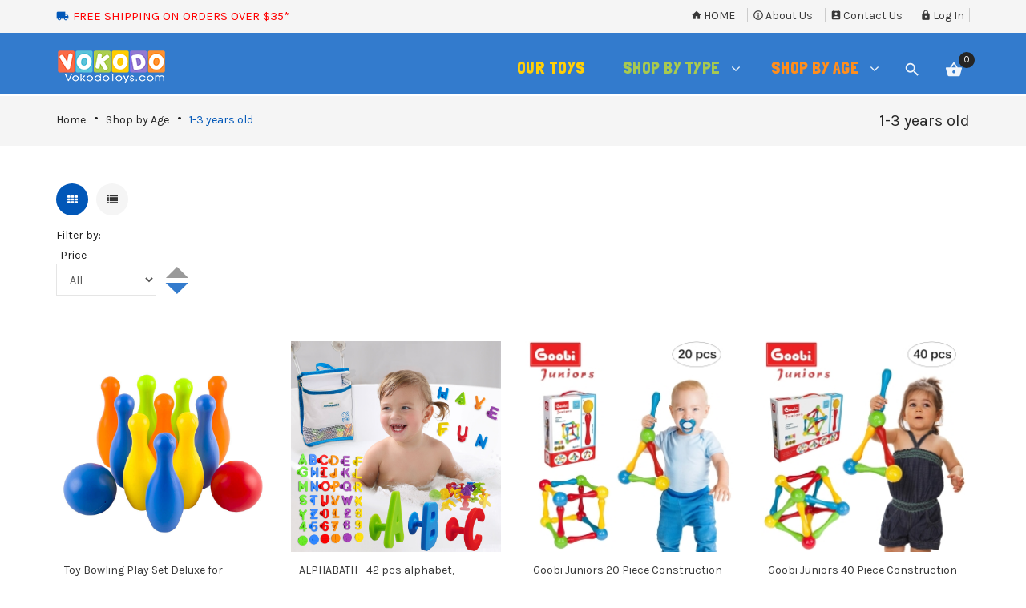

--- FILE ---
content_type: text/html; charset=UTF-8
request_url: https://toyzx.com/years-old-c-65_67.html?osCsid=8aec86620aca08de1c708b183a13135a
body_size: 120925
content:
<!DOCTYPE HTML>
<html xmlns="http://www.w3.org/1999/xhtml" dir="ltr" lang="en"><head>
<meta http-equiv="Content-Type" content="text/html; charset=CHARSET" />
<meta name="viewport" content="width=device-width" />
<meta name="theme-color" content="#8dd4fb" />
<title>1-3 years old, Toyz-X | Online Toy Store | Affordable Toys for Kids</title>
<base href="https://toyzx.com/" />
<link rel="icon" href="images/posc_template/uploads/icon-1_2022_1673377532.jpg" type="image/x-icon" />
<link rel="shortcut icon" href="images/posc_template/uploads/icon-1_2022_1673377532.jpg" type="image/x-icon" />

<meta name="description" content="Factory direct toys: We bring quality toys to you directly from the manufacturer, skipping all the brands, middlemen, retail costs and price markups. We save you time and money by having toys delivered to you with order tracking. We eliminate unnecessary overhead costs and we pass those savings on to you"/>
<meta name="keywords" content="toy tool set, construction kit, portable work bench, toy workshop, realistic tools, electric drill, hammer, wrench screwdrivers, screws, childrens educational, stem, pretend play, beast slayer truck, removable body, remote control, turbo, rc buggy car, suspension, high speed, radio control, off-road, hobby, rechargeable, big wheel, rc monster truck, remote control doors, led headlights, pick up, buggy toy, jazz drum, kids musical instrument, cymbal, chair, kick pedal, drumsticks, fire truck, rescue, take-a-part, diy, extending ladder, educational, building toys, removable cones, take apart firetruck, boys, girls, shooting water, flashing lights, siren sounds, water pump hose, bump and go, action firetruck,">


<link href="https://fonts.googleapis.com/css?family=Londrina+Solid&display=swap" rel="stylesheet">

<link rel="stylesheet" type="text/css" href="ext/css/font-awesome.min.css" />
<link rel="stylesheet" type="text/css" href="ext/jquery/fancybox/jquery.fancybox-1.3.4.css" />
<link rel="stylesheet" type="text/css" href="ext/css/bootstrap.min.css" />
<link rel="stylesheet" type="text/css" href="ext/css/jquery.mmenu.all.css" />
<link rel="stylesheet" type="text/css" href="ext/css/animate.min.css" />
<link rel="stylesheet" type="text/css" href="ext/css/merge-style.css" />
<link rel="stylesheet" type="text/css" href="ext/css/style.css" />
<link rel="stylesheet" type="text/css" href="ext/css/device.css" />
<link rel="stylesheet" type="text/css" href="ext/posc_ajxcart/css/posc_ajxcart.css" />
<script type="text/javascript" src="ext/jquery/jquery-1.8.0.min.js"></script>
<script type="text/javascript" src="ext/jquery/jquery.elevatezoom.js"></script>


    

<style type="text/css">
      .ui-autocomplete-row
      {
        padding:8px;
        background-color: #f4f4f4;
        border-bottom:1px solid #ccc;
        font-weight:bold;
      }
      .ui-autocomplete-row:hover
      {
        background-color: #ddd;
      }
</style>

    


<script type="text/javascript">
    jQuery.browser = {};
    (function () {
        jQuery.browser.msie = false;
        jQuery.browser.version = 0;
        if (navigator.userAgent.match(/MSIE ([0-9]+)\./)) {
            jQuery.browser.msie = true;
            jQuery.browser.version = RegExp.$1;
        }
    })();
</script>

<script type="text/javascript" src="ext/jquery/fancybox/jquery.fancybox-1.3.4.pack.js"></script>
<script type="text/javascript" src="ext/jquery/ui/jquery-ui-1.10.4.min.js"></script>

<link rel='stylesheet' href="https://fonts.googleapis.com/css?family=Karla%3A300%2C300italic%2C400%2C400italic%2C500%2C500italic%2C600%2C600italic%2C700%2C700italic%2C800%2C800italic" type="text/css" />
<style type="text/css">
	body, .mainmenu-nav ul li > ul.mega-menu li > a, .mainmenu-nav ul li > ul.mega-menu li > a{
		font-family: "Karla", sans-serif;
	}
	h1, h2, h3, h4, h5, h6 {
		font-family: "Karla", sans-serif;
	}
		.our-categories-bg {
		font-family: "Karla", sans-serif;
	}
	</style>

<style type="text/css">
/* Menu */
a:hover,.dropdown-menu i:hover,.top-header-left span, .top-header-rlink .dropdown .dropdown-menu li.active > a, .top-header-rlink .dropdown .dropdown-menu li > a:hover,.top-header-right .scoial-footer li a:hover,
#account-success .contentText > a
{color:#0157b8;}

/* edo.b seperated from top default color */
.dropdown-menu>li>a:focus,.dropdown-menu>li>a:hover
{color:#c1e5fb;}

/* edo.b seperated from top default color */
#mainMenu li a > span:hover,#account-success .contentText > a
{color:#c1e5fb;}


/* Slideshow */
.caption .btn.get-start,.header-slider2 .carousel-indicators .active:before,.header-slider2 .shop-now:hover,.header-slider3 .shop-now,.index5-header .carousel-indicators .active 
{background:#0157b8;}
.index5-header .carousel-indicators .active{border:1px solid #0157b8;}
.header-slider2 .caption h2 span,.home4 .caption h3,.home6 .header-price > strong,.home6 .dropdown-menu > li > a:hover{color:#0157b8;}

/* Banner */
.banner-img a:hover,.parallax_banner2 .active,.parallax_banner2 a:hover,.home-banner3 .banner-img a:hover,.parallax_banner4 a:hover,.parallax_banner a
{background:#0157b8;}
.parallax_banner7 span,.banner-text > h4,.parallax_banner3 p span,.parallax_banner3 span,.parallax_banner6 h3 span {color:#0157b8;}

/* edo.b 2019-08-08 */
.parallax_banner8 span,.banner-text > h4,.parallax_banner3 p span,.parallax_banner3 span,.parallax_banner6 h3 span {color:#0157b8;}
.parallax_banner9 span,.banner-text > h4,.parallax_banner3 p span,.parallax_banner3 span,.parallax_banner6 h3 span {color:#0157b8;}

.parallax_banner2 .active,.parallax_banner2 a:hover{border:1px solid #0157b8;}

/* Product */
.new-arrivals .nav > li > a:focus, .new-arrivals .nav > li > a:hover,.new-arrivals .nav-tabs .active > a,.new-arrivals .pro-text-outer a:hover, .new-arrivals .pro-text-outer a:hover h4,.electonics .prod_extra_info > a:hover,.pro-text-outer a:hover h4
{color:#0157b8;}
.owl-prev:hover::before, .owl-next:hover::before,.new-arrivals .pro-text-outer .add-btn:hover, .new-arrivals .pro-text-outer .add-btn span > button:hover,.pro-img .new-tag,.electonics .add-btn span > a:hover,.list-shop .add-btn
{background:#0157b8;}
.red-tag {background:#ed2420;}/* edo.b */
.orange-tag {background:#ff9000;}/* edo.b */
.lime-tag {background:#5bcc02;}/* edo.b */
.yellow-tag {background:#FC0;}/* edo.b */

/* Product Page */
.product-detail.pro-text .addtocart2 span > button,#piGal.owl-theme .owl-controls .owl-buttons div:hover:before 
{background:#0157b8;}
.qty_box .ibtn:hover{color:#0157b8;}

/* Copyright */
.footer-4 .copayright a, .footer-4 .copayright ul li a:hover,.cwhite a,.copayright a,.copayright li a:hover 
{color:#0157b8;}

/* Footer */
.footer-2 .f-weghit2 a:hover,.f-weghit3 .scoial-footer a:hover,.footer-6 .f-weghit2 a:hover,
.footer-6 .scoial-footer li a:hover
{color:#0157b8;}
.newletter-outer #mc_embed_signup input.button:hover{background:#0157b8;}

/* Back to Top */
#back-top a{background:#0157b8;}

/* edo.b Free Shipping */
#free-shipping a{background:#0157b8;}
#free_shipping_footer a{background:#e85655;} /* edo.b added */
#free_shipping_footer {width:100%;}

/* Breadcrumb */
.breadcrumb-item:last-child a{color:#0157b8;}

/* Sidebox */
.weight .product-categories a:hover,.weight .title > a:hover,.poscAjxCart .text-center > strong:last-child,.cate-toggle li.has-submenu > .cat-lnk .holder:hover,.cart-content .pro-text a:hover
{color:#0157b8;}
.poscAjxCart .cart-btn{background:#0157b8;}

/* Pagination */
.pagination-style a, .pagination-style > strong, .pagination-style a:hover, .pagination-style a:active, .pagination-style a:visited{background:#0157b8;}

/* Grid-List Icon */
.list-mode > a.list-view-icon:hover, .list-mode > a.grid-view-icon:hover, .grid-view-icon.active, .list-view-icon.active
{background:#0157b8;}

/* Newsletter PopUp */
.modal-popup h3 span{color:#0157b8;}

/* Cart Page */
.shooping-cart2 .shopping-cart > div#cartSubTotal,.shooping-cart2 .shopping-cart td .shop-ul > li a strong:hover
{color:#0157b8;}
#login-page .shipping-outer span > a:hover, button:hover, .cart-buttons span a:hover
{background:#0157b8;}
/* Search Box */
.search-content .form-control:focus{border-color:#0157b8;}

/* Theme Option */
.show-theme-options{background:#0157b8;}

/* Cart PopUp */
.poscajx-wrapper .product-info .pop-right button#poscgo-cart:hover, .poscajx-wrapper #pos-goto-checkout,.poscajx-wrapper .modal-content > .modal-header
{background:#0157b8;}

</style><link rel="canonical" href="https://toyzx.com/years-old-c-65_67.html" />

<!-- Facebook Pixel Code -->
<script>
  !function(f,b,e,v,n,t,s)
  {if(f.fbq)return;n=f.fbq=function(){n.callMethod?
  n.callMethod.apply(n,arguments):n.queue.push(arguments)};
  if(!f._fbq)f._fbq=n;n.push=n;n.loaded=!0;n.version='2.0';
  n.queue=[];t=b.createElement(e);t.async=!0;
  t.src=v;s=b.getElementsByTagName(e)[0];
  s.parentNode.insertBefore(t,s)}(window, document,'script',
  'https://connect.facebook.net/en_US/fbevents.js');
  fbq('init', '2297289037036094');
  fbq('track', 'PageView');
</script>
<noscript><img height="1" width="1" style="display:none"
  src="https://www.facebook.com/tr?id=2297289037036094&ev=PageView&noscript=1"
/></noscript>
<!-- End Facebook Pixel Code -->

<script type="text/javascript">
  var _gaq = _gaq || [];
  _gaq.push(['_setAccount', 'UA-143147773-1']);
  _gaq.push(['_trackPageview']);
  (function() {
    var ga = document.createElement('script'); ga.type = 'text/javascript'; ga.async = true;
    ga.src = ('https:' == document.location.protocol ? 'https://ssl' : 'http://www') + '.google-analytics.com/ga.js';
    var s = document.getElementsByTagName('script')[0]; s.parentNode.insertBefore(ga, s);
  })();
  
</script>

<script src="https://www.google.com/recaptcha/api.js" async defer></script>


<!-- Global site tag (gtag.js) - Google Ads: 728857759 --> <script async src="https://www.googletagmanager.com/gtag/js?id=AW-728857759"></script> <script> window.dataLayer = window.dataLayer || []; function gtag(){dataLayer.push(arguments);} gtag('js', new Date()); gtag('config', 'AW-728857759'); </script> 

<!-- Google Tag Manager -->
<script>(function(w,d,s,l,i){w[l]=w[l]||[];w[l].push({'gtm.start':
new Date().getTime(),event:'gtm.js'});var f=d.getElementsByTagName(s)[0],
j=d.createElement(s),dl=l!='dataLayer'?'&l='+l:'';j.async=true;j.src=
'https://www.googletagmanager.com/gtm.js?id='+i+dl;f.parentNode.insertBefore(j,f);
})(window,document,'script','dataLayer','GTM-KTK833R');</script>
<!-- End Google Tag Manager -->

</head>
<body class="  home8 hm-v8 inn-pg">

<script type='text/javascript'>
window.__lo_site_id = 177963;

	(function() {
		var wa = document.createElement('script'); wa.type = 'text/javascript'; wa.async = true;
		wa.src = 'https://d10lpsik1i8c69.cloudfront.net/w.js';
		var s = document.getElementsByTagName('script')[0]; s.parentNode.insertBefore(wa, s);
	  })();
	</script>
    
<!-- Google Tag Manager (noscript) -->
<noscript><iframe src="https://www.googletagmanager.com/ns.html?id=GTM-KTK833R"
height="0" width="0" style="display:none;visibility:hidden"></iframe></noscript>
<!-- End Google Tag Manager (noscript) -->

<!-- loader -->
			        <div id="preloader" class="loader-wrapper">
            <div id="loading" class="loader load-bar"></div>
        </div>
			<!-- /loader -->

<nav id="mob-mmenu">
	<ul>
		<li><a href="https://toyzx.com/index.php?osCsid=8aec86620aca08de1c708b183a13135a">Home</a></li>
		<li class="level1">
<a href="https://toyzx.com/our-toys-c-37.html?osCsid=8aec86620aca08de1c708b183a13135a" title="Our Toys">Our Toys</a></li><li class="submenu has-submenu level1">
<a class="wdmn" href="https://toyzx.com/shop-by-type-c-51.html?osCsid=8aec86620aca08de1c708b183a13135a">Shop by Type</a>
        		                    <ul role="menu" class="megamenu__submenu category-sub image-links-level-2 level2"><li class="level2">
<a href="https://toyzx.com/active-play-c-51_55.html?osCsid=8aec86620aca08de1c708b183a13135a" title="Active Play">Active Play</a></li><li class="level2">
<a href="https://toyzx.com/building-and-construction-c-51_74.html?osCsid=8aec86620aca08de1c708b183a13135a" title="Building and Construction">Building and Construction</a></li><li class="level2">
<a href="https://toyzx.com/battery-operated-c-51_57.html?osCsid=8aec86620aca08de1c708b183a13135a" title="Battery Operated">Battery Operated</a></li><li class="level2">
<a href="https://toyzx.com/bundle-sets-c-51_82.html?osCsid=8aec86620aca08de1c708b183a13135a" title="Bundle Sets">Bundle Sets</a></li><li class="level2">
<a href="https://toyzx.com/bump-and-go-c-51_58.html?osCsid=8aec86620aca08de1c708b183a13135a" title="Bump-and-Go">Bump-and-Go</a></li><li class="level2">
<a href="https://toyzx.com/friction-powered-c-51_60.html?osCsid=8aec86620aca08de1c708b183a13135a" title="Friction Powered">Friction Powered</a></li><li class="level2">
<a href="https://toyzx.com/musical-toys-c-51_61.html?osCsid=8aec86620aca08de1c708b183a13135a" title="Musical Toys">Musical Toys</a></li><li class="level2">
<a href="https://toyzx.com/pretend-play-c-51_62.html?osCsid=8aec86620aca08de1c708b183a13135a" title="Pretend Play">Pretend Play</a></li><li class="level2">
<a href="https://toyzx.com/remote-control-c-51_63.html?osCsid=8aec86620aca08de1c708b183a13135a" title="Remote Control">Remote Control</a></li><li class="level2">
<a href="https://toyzx.com/track-sets-c-51_64.html?osCsid=8aec86620aca08de1c708b183a13135a" title="Track Sets">Track Sets</a></li><li class="level2">
<a href="https://toyzx.com/sports-games-c-51_75.html?osCsid=8aec86620aca08de1c708b183a13135a" title="Sports & Games">Sports & Games</a></li><li class="level2">
<a href="https://toyzx.com/the-fun-con-suction-c-51_77.html?osCsid=8aec86620aca08de1c708b183a13135a" title="the fun con-suction">the fun con-suction</a></li>
        		                    </ul></li><li class="submenu has-submenu level1">
<a class="wdmn" href="https://toyzx.com/shop-by-age-c-65.html?osCsid=8aec86620aca08de1c708b183a13135a">Shop by Age</a>
        		                    <ul role="menu" class="megamenu__submenu category-sub image-links-level-2 level2"><li class="level2">
<a href="https://toyzx.com/years-old-c-65_67.html?osCsid=8aec86620aca08de1c708b183a13135a" title="1-3 years old">1-3 years old</a></li><li class="level2">
<a href="https://toyzx.com/years-old-c-65_68.html?osCsid=8aec86620aca08de1c708b183a13135a" title="3-5 years old">3-5 years old</a></li><li class="level2">
<a href="https://toyzx.com/years-old-c-65_69.html?osCsid=8aec86620aca08de1c708b183a13135a" title="5-8 years old">5-8 years old</a></li><li class="level2">
<a href="https://toyzx.com/12-years-old-c-65_70.html?osCsid=8aec86620aca08de1c708b183a13135a" title="8-12 years old">8-12 years old</a></li><li class="level2">
<a href="https://toyzx.com/12-years-old-c-65_71.html?osCsid=8aec86620aca08de1c708b183a13135a" title="12+ years old">12+ years old</a></li>
        		                    </ul></li>        
	</ul>
</nav>
	<section class="mposc-flyout-container ajxcart-container">
		<div class="mposc-flyout-overlay"></div>
		<div class="mposc-flyout-content">
			<div class="close-flyout close-block mobile-nav-heading"><i class="fa fa-bars"></i>Cart</div>
			<div id="poscAjxCart" class="poscajx-minicart poscajx-mob-minicart poscAjxCart poscMiniCartContent">
				<p class="empty_cart">You have no items in your shopping cart.</p>			</div>
			<div class="clearBoth"></div>
		</div>
	</section>
<!-- maincontent-wrapper -->
	<div class="wrappper">
		<!-- Header Container Starts -->
<header class="header-outer6 header-outer">
	
<section class="mobile-menu">	
	<div class="header-top-mobile">
    
        <a href="#mob-mmenu">
			<button type="button" class="navbar-toggle mposc-menu-action" data-effect="mposc-menu-block"> 
				<span class="icon-bar"></span> 
				<span class="icon-bar"></span> 
				<span class="icon-bar"></span> 
				<!--span class="menu-text"></span--> 
			</button>
		</a>
		<span class="menu-text">
							<a href="https://toyzx.com/index.php?osCsid=8aec86620aca08de1c708b183a13135a">
					<img src="images/posc_template/uploads/web_VOKODO-logo-145-38_1673384583.png" alt="1-3 years old, Toyz-X | Online Toy Store | Affordable Toys for Kids" title="1-3 years old, Toyz-X | Online Toy Store | Affordable Toys for Kids" />
				</a>
			  
        </span> 
		<div class="header-mob-search">
			
			             <div class="header-search head-search-content">
				             <ul>
					             <li><a class="search-hand" href="javascript:void(0);"><span class="search-icon"><i class="material-icons"></i></span><span class="search-close"><i class="material-icons"></i></span></a>
						             <div class="search-content" style="padding:8px;">
						             <!--Search Bar-->
							             <form name="search" action="https://toyzx.com/advanced_search_result.php" method="get">
								             <div class="form-search">
									             <!--input type="text" id="keywords" placeholder="Keywords" autocomplete="off" class="form-control input-lg" /-->
                                                 <input type="text" id="keywords" name="keywords" class="input-text" value=" Search by product name or keywords" onblur="if(this.value=='') 
									             this.value=' Search by product name or keywords'" onFocus="if(this.value ==' Search by product name or keywords') this.value=''" autocomplete="off" />
								             </div>
							             </form>  
						             </div>
					             </li>
				             </ul>
			             </div>
                         
<!--script>
$(function() {
    $( "#keywords" ).autocomplete({
        source: function(request, response) {
            $.getJSON(
                "advanced_search_autocomplete.php",
                { term:request.term, search:$('#search').val() }, 
                response
            );
        },
        minLength: 2,
        select: function(event, ui){
            //On select action
		    var url = ui.item.value;
			location.href = "https://toyzx.com/aKaraVariCH/inventory.php?action=new_product&search=" + url;
        }
    }).data('ui-autocomplete')._renderItem = function(ul, item){
      return $("<li class='ui-autocomplete-row'></li>")
        .data("item.autocomplete", item)
        .append(item.label)
        .appendTo(ul);
    };
;
});

</script-->		
        </div>
    
		
		<div class="mob-cart dropdown text-right">
			<a class="dropdown-toggle mposc-ajxcart-action" data-toggle="dropdown" data-effect="mposc-ajxcart-block"><span class="icon material-icons"></span><span class="subno poscMiniCartCount">0</span></a>
		</div>
		<div class="account dropdown">
			<a data-toggle="dropdown" class="dropdown-toggle" aria-expanded="false"><span class="icon material-icons"></span></a>
			<div class="dropdown-menu dropdown-menu-full">
				<ul>
                                       <li style="padding-right:15px;"><a href="https://toyzx.com/index.php?osCsid=8aec86620aca08de1c708b183a13135a" title="Home" class="text-uppercase"><i class="material-icons">home</i>Home</a></li>
                                       <li style="padding-right:15px;"><a href="https://toyzx.com/about_us.php?osCsid=8aec86620aca08de1c708b183a13135a" title="About Us"><i class="material-icons">info_outline</i>About Us</a></li>
                                       <li style="padding-right:15px;"><a href="https://toyzx.com/contact_us.php?osCsid=8aec86620aca08de1c708b183a13135a" title="Contact Us"><i class="material-icons">perm_contact_calendar</i>Contact Us</a></li>


				    				<li><a href="https://toyzx.com/login.php?osCsid=8aec86620aca08de1c708b183a13135a" title="Log In"><i class="material-icons"></i>Log In</a></li>
				    <li class="dropdown-menu-close"><a href="#"><i class="material-icons"></i>Close</a></li>
				</ul>
			</div>
		</div>
	</div>
        
	<div id="free_shipping_header" style="display:block; width:100%;">
        <div class="xbutton" style="float:right; padding-right:35px; padding-top:5px;">
            <div style="cursor:pointer; position: absolute; color: black; padding: 1px 5px 0px; border: 1px black solid; -webkit-border-radius: 30%; -moz-border-radius: 30%; border-radius: 30%; font-size: 14px;">X</div>
        </div>
		<div class="top-header">
			<div class="row" style="width:100%;">
				<div style="padding-left:25px; width:100%;"> <!-- edo.b make in/visible on device.css on line .top-header-left li:last-child {display: none;} -->
					<ul style="width:100%;">
                       <li style="width:100%;"><a href="https://VokodoToys.com/shipping_info.php"><span style="color:#FF0000;">FREE SHIPPING ON ORDERS OVER $35*  </span></a><!-- *** PulledFrom:includes/posc_template/common/tpl_template_settings.php --></li>
					</ul>            
				</div>
			</div>
		</div>
	</div>
    
</section>
	<!-- Menu starts -->
	<div class="main-menu hidden-xs hidden-sm">
		<nav id="mainNav" class="navbar navbar-default navbar-fixed-top affix-top mainmenu-nav">
        
        <!-- change BG in style.css for index.php near line 110 - search .affix-top, .inn-pg .navbar-default {background: rgb(22, 21, 27) 
        .....}
             for other pages near line 54 search .inn-pg .main-menu .affix, .inn-pg .main-menu .affix-top {background: rgb(22, 21, 27) none repeat scroll 0 0; 
             ....} -->
			<div class="top-header">
				<div class="container">
					<div class="row">
						<div class="col-lg-6">
							<div class="top-header-left">
								<ul>
									<li><span class="material-icons" style="padding-top:2px;">local_shipping</span> <a href="https://VokodoToys.com/shipping_info.php"><span style="color:#FF0000;">FREE SHIPPING ON ORDERS OVER $35*  </span></a><!-- *** PulledFrom:includes/posc_template/common/tpl_template_settings.php --></li>
						        </ul>
							</div>
						</div>
						<div class="col-lg-6">
							<div class="top-header-right">
								<ul class="top-header-rlink"> 
								
                                       <li style="padding-right:15px;"><a href="https://toyzx.com/index.php?osCsid=8aec86620aca08de1c708b183a13135a" title="Home" class="text-uppercase"><i class="material-icons">home</i>Home</a></li>
                                       <li style="padding-right:15px;"><a href="https://toyzx.com/about_us.php?osCsid=8aec86620aca08de1c708b183a13135a" title="About Us"><i class="material-icons">info_outline</i>About Us</a></li>
                                       <li style="padding-right:15px;"><a href="https://toyzx.com/contact_us.php?osCsid=8aec86620aca08de1c708b183a13135a" title="Contact Us"><i class="material-icons">perm_contact_calendar</i>Contact Us</a></li>


				    				<li><a href="https://toyzx.com/login.php?osCsid=8aec86620aca08de1c708b183a13135a" title="Log In"><i class="material-icons"></i>Log In</a></li>
								</ul>
                                                                
							</div>
						</div>
					</div>
				</div>
			</div>
			<div class="container mid-header">
				<div class="navbar-header">
										<a class="navbar-brand" href="https://toyzx.com/index.php?osCsid=8aec86620aca08de1c708b183a13135a">
						<!--img src="images/posc_template/uploads/web_VOKODO-logo-145-38_1673384583.png" alt="logo" height="57" /-->
						<img src="images/posc_template/uploads/web_VOKODO-logo-145-38_1673384583.png" alt="1-3 years old, Toyz-X | Online Toy Store | Affordable Toys for Kids" title="1-3 years old, Toyz-X | Online Toy Store | Affordable Toys for Kids" />
					</a>
					  
				</div>
					
	             <div class="responsive-menu" id="mainMenu">
		             <div class="collapse navbar-collapse" id="bs-example-navbar-collapse-1" data-hover="dropdown" data-animations=" fadeInLeft fadeInUp fadeInRight">
			             <ul class="nav navbar-nav navbar-right">
				             <!--li id="home">
					             <a href="https://toyzx.com/index.php?osCsid=8aec86620aca08de1c708b183a13135a">
						             <span class="act-underline">Home</span>
					             </a>
				             </li-->
				             <li class="">
				                 <a class="dropdown-toggle" href="https://toyzx.com/our-toys-c-37.html?osCsid=8aec86620aca08de1c708b183a13135a"><span class="act-underline"><span class="kids_yellow">Our Toys</span></span></a></li><li class="classic has-submenu dropdown">
				                 <a class="dropdown-toggle" href="https://toyzx.com/shop-by-type-c-51.html?osCsid=8aec86620aca08de1c708b183a13135a"><span class="act-underline"><span class="kids_green">Shop by Type</span></span></a>
        		                    <ul class="classic dropdown-menu dropdownhover-top level1" role="menu" >
                                       <li class="">
				                 <a class="megamenu__subtitle" href="https://toyzx.com/active-play-c-51_55.html?osCsid=8aec86620aca08de1c708b183a13135a"><span class="title" style="font-size:16px;">Active Play</span></a></li>
                                       <li class="">
				                 <a class="megamenu__subtitle" href="https://toyzx.com/building-and-construction-c-51_74.html?osCsid=8aec86620aca08de1c708b183a13135a"><span class="title" style="font-size:16px;">Building and Construction</span></a></li>
                                       <li class="">
				                 <a class="megamenu__subtitle" href="https://toyzx.com/battery-operated-c-51_57.html?osCsid=8aec86620aca08de1c708b183a13135a"><span class="title" style="font-size:16px;">Battery Operated</span></a></li>
                                       <li class="">
				                 <a class="megamenu__subtitle" href="https://toyzx.com/bundle-sets-c-51_82.html?osCsid=8aec86620aca08de1c708b183a13135a"><span class="title" style="font-size:16px;">Bundle Sets</span></a></li>
                                       <li class="">
				                 <a class="megamenu__subtitle" href="https://toyzx.com/bump-and-go-c-51_58.html?osCsid=8aec86620aca08de1c708b183a13135a"><span class="title" style="font-size:16px;">Bump-and-Go</span></a></li>
                                       <li class="">
				                 <a class="megamenu__subtitle" href="https://toyzx.com/friction-powered-c-51_60.html?osCsid=8aec86620aca08de1c708b183a13135a"><span class="title" style="font-size:16px;">Friction Powered</span></a></li>
                                       <li class="">
				                 <a class="megamenu__subtitle" href="https://toyzx.com/musical-toys-c-51_61.html?osCsid=8aec86620aca08de1c708b183a13135a"><span class="title" style="font-size:16px;">Musical Toys</span></a></li>
                                       <li class="">
				                 <a class="megamenu__subtitle" href="https://toyzx.com/pretend-play-c-51_62.html?osCsid=8aec86620aca08de1c708b183a13135a"><span class="title" style="font-size:16px;">Pretend Play</span></a></li>
                                       <li class="">
				                 <a class="megamenu__subtitle" href="https://toyzx.com/remote-control-c-51_63.html?osCsid=8aec86620aca08de1c708b183a13135a"><span class="title" style="font-size:16px;">Remote Control</span></a></li>
                                       <li class="">
				                 <a class="megamenu__subtitle" href="https://toyzx.com/track-sets-c-51_64.html?osCsid=8aec86620aca08de1c708b183a13135a"><span class="title" style="font-size:16px;">Track Sets</span></a></li>
                                       <li class="">
				                 <a class="megamenu__subtitle" href="https://toyzx.com/sports-games-c-51_75.html?osCsid=8aec86620aca08de1c708b183a13135a"><span class="title" style="font-size:16px;">Sports & Games</span></a></li>
                                       <li class="">
				                 <a class="megamenu__subtitle" href="https://toyzx.com/the-fun-con-suction-c-51_77.html?osCsid=8aec86620aca08de1c708b183a13135a"><span class="title" style="font-size:16px;">the fun con-suction</span></a></li>
        		                    </ul></li><li class="classic has-submenu dropdown">
				                 <a class="dropdown-toggle" href="https://toyzx.com/shop-by-age-c-65.html?osCsid=8aec86620aca08de1c708b183a13135a"><span class="act-underline"><span class="kids_orange">Shop by Age</span></span></a>
        		                    <ul class="classic dropdown-menu dropdownhover-top level1" role="menu" >
                                       <li class="">
				                 <a class="megamenu__subtitle" href="https://toyzx.com/years-old-c-65_67.html?osCsid=8aec86620aca08de1c708b183a13135a"><span class="title" style="font-size:16px;">1-3 years old</span></a></li>
                                       <li class="">
				                 <a class="megamenu__subtitle" href="https://toyzx.com/years-old-c-65_68.html?osCsid=8aec86620aca08de1c708b183a13135a"><span class="title" style="font-size:16px;">3-5 years old</span></a></li>
                                       <li class="">
				                 <a class="megamenu__subtitle" href="https://toyzx.com/years-old-c-65_69.html?osCsid=8aec86620aca08de1c708b183a13135a"><span class="title" style="font-size:16px;">5-8 years old</span></a></li>
                                       <li class="">
				                 <a class="megamenu__subtitle" href="https://toyzx.com/12-years-old-c-65_70.html?osCsid=8aec86620aca08de1c708b183a13135a"><span class="title" style="font-size:16px;">8-12 years old</span></a></li>
                                       <li class="">
				                 <a class="megamenu__subtitle" href="https://toyzx.com/12-years-old-c-65_71.html?osCsid=8aec86620aca08de1c708b183a13135a"><span class="title" style="font-size:16px;">12+ years old</span></a></li>
        		                    </ul></li>                             
				             <li class="header-search action">
					             <a class="search-hand" href="javascript:void(0);"><span class="search-icon"><i class="material-icons"></i></span><span class="search-close"><i class="material-icons"></i></span></a>
				             </li>
				             <li class="ht-config classic">
				                 <a href="#"><i class="material-icons">settings</i></a>
				                 <ul class="sub-menu">
					             
                                       <li style="padding-right:15px;"><a href="https://toyzx.com/index.php?osCsid=8aec86620aca08de1c708b183a13135a" title="Home" class="text-uppercase"><i class="material-icons">home</i>Home</a></li>
                                       <li style="padding-right:15px;"><a href="https://toyzx.com/about_us.php?osCsid=8aec86620aca08de1c708b183a13135a" title="About Us"><i class="material-icons">info_outline</i>About Us</a></li>
                                       <li style="padding-right:15px;"><a href="https://toyzx.com/contact_us.php?osCsid=8aec86620aca08de1c708b183a13135a" title="Contact Us"><i class="material-icons">perm_contact_calendar</i>Contact Us</a></li>


				    				<li><a href="https://toyzx.com/login.php?osCsid=8aec86620aca08de1c708b183a13135a" title="Log In"><i class="material-icons"></i>Log In</a></li>

					             </ul>
				             </li>
				             <li class="cart">
					             <a href="https://toyzx.com/shopping_cart.php?osCsid=8aec86620aca08de1c708b183a13135a" class="dropdown-toggle cart-flyout mposc-ajxcart-action" data-toggle="dropdown"><span><i class="material-icons"></i></span> <span class="subno poscMiniCartCount" data-effect="mposc-ajxcart-block">0</span></a>
					             
				             </li>
			             </ul>
			             
			             <div class="header-search head-search-content">
				             <ul>
					             <li><a class="search-hand" href="javascript:void(0);"><span class="search-icon"><i class="material-icons"></i></span><span class="search-close"><i class="material-icons"></i></span></a>
						             <div class="search-content" style="padding:8px;">
						             <!--Search Bar-->
							             <form name="search" action="https://toyzx.com/advanced_search_result.php" method="get">
								             <div class="form-search">
									             <!--input type="text" id="keywords" placeholder="Keywords" autocomplete="off" class="form-control input-lg" /-->
                                                 <input type="text" id="keywords" name="keywords" class="input-text" value=" Search by product name or keywords" onblur="if(this.value=='') 
									             this.value=' Search by product name or keywords'" onFocus="if(this.value ==' Search by product name or keywords') this.value=''" autocomplete="off" />
								             </div>
							             </form>  
						             </div>
					             </li>
				             </ul>
			             </div>
                         
<!--script>
$(function() {
    $( "#keywords" ).autocomplete({
        source: function(request, response) {
            $.getJSON(
                "advanced_search_autocomplete.php",
                { term:request.term, search:$('#search').val() }, 
                response
            );
        },
        minLength: 2,
        select: function(event, ui){
            //On select action
		    var url = ui.item.value;
			location.href = "https://toyzx.com/aKaraVariCH/inventory.php?action=new_product&search=" + url;
        }
    }).data('ui-autocomplete')._renderItem = function(ul, item){
      return $("<li class='ui-autocomplete-row'></li>")
        .data("item.autocomplete", item)
        .append(item.label)
        .appendTo(ul);
    };
;
});

</script-->		             </div>
	             </div>
				</div>
		</nav>
	</div>
	<!-- Menu Ends Here -->
	<!-- Slider Starts -->
		<!-- Slider Ends Here -->
</header>
<!-- Header Container Ends -->
    <!-- Condition check for breadcrumb -->
	 
        <!-- Breadcrumb Wrapper Starts -->
        <div class="breadcrumb"> 
            <div class="container">
                <div class="row">
					<div class="col-md-8 col-sm-7 col-xs-12"><ol><li class="breadcrumb-item"><a href="https://toyzx.com/index.php?osCsid=8aec86620aca08de1c708b183a13135a" class="headerNavigation">Home</a></li><li class="breadcrumb-item"><a href="https://toyzx.com/shop-by-age-c-65.html?osCsid=8aec86620aca08de1c708b183a13135a" class="headerNavigation">Shop by Age</a></li><li class="breadcrumb-item"><a href="https://toyzx.com/years-old-c-65_67.html?osCsid=8aec86620aca08de1c708b183a13135a" class="headerNavigation">1-3 years old</a></li></ol></div>
					<div class="col-md-4 col-sm-5 col-xs-12 text-right"><h2><li class="breadcrumb-item"><a href="https://toyzx.com/index.php?osCsid=8aec86620aca08de1c708b183a13135a" class="headerNavigation"></a></li><li class="breadcrumb-item"><a href="https://toyzx.com/shop-by-age-c-65.html?osCsid=8aec86620aca08de1c708b183a13135a" class="headerNavigation">Shop by Age</a></li><li class="breadcrumb-item"><a href="https://toyzx.com/years-old-c-65_67.html?osCsid=8aec86620aca08de1c708b183a13135a" class="headerNavigation">1-3 years old</a></li></h2></div>
                </div>
            </div> 
        </div> 
        <div style="padding-bottom:110px;"></div> 
        <!-- Breadcrumb Wrapper Ends -->
      
    <!-- Container Wrapper Starts -->
				<div id="contentarea-wrapper">
				<div class="container"> 
												
                    <div id="centercontent-wrapper" class="single-column">
										 
                     <!-- if condition for Breadcrumb Ends -->
										
                    <!-- Main Wrapper Starts --> 
<div class="product_listing_info">
   	<div id="categories_listing_image">
			</div>
		<div class="contentContainer">
		<div id="product_listing_info_manufacturer_part">
			<div class="filter-row">
				<div class="grid-list">
					<div class="list-mode"><a class="grid-view-icon" title="Grid" href="javascript:void(0)" ><span class="fa fa-th-large"></span></a><a class="list-view-icon active" title="List" href="javascript:void(0)"><span class="fa fa-list"></span></a></div><div class="rows-mode"><a class="grid-view-icon active" title="Grid" href="javascript:void(0)" ><span class="fa fa-th"></span></a><a class="list-view-icon" title="List" href="javascript:void(0)"><span class="fa fa-list"></span></a></div>				</div>
				<div class="mf-box">
								</div>
			</div>
		</div>
		
<div class="contentText" id="productlisting">
<script>
  $(document).ready(function() {
	
    $('.grid-view-icon').on('click',function(){
		  $('#grid-div').css({"visibility":"visible"});
		  $('#grid-div').css('display','block');
		  $('#row-div').css({"visibility":"hidden"});
		  $('#row-div').css('display','none');
		  
		  $('.list-mode').css({"visibility":"hidden"});
		  $('.list-mode').css('display','none');
		  $('.rows-mode').css({"visibility":"visible"});
		  $('.rows-mode').css('display','block');
    }).click(); 
    // Trigger the click event, thus running the handler on page load

    $('.list-view-icon').on('click',function(){
		  $('#row-div').css({"visibility":"visible"});
		  $('#row-div').css('display','block');
		  $('#grid-div').css({"visibility":"hidden"});
		  $('#grid-div').css('display','none');
		  
		  $('.rows-mode').css({"visibility":"hidden"});
		  $('.rows-mode').css('display','none');
		  $('.list-mode').css({"visibility":"visible"});
		  $('.list-mode').css('display','block');
    }); 
	
  });
</script>

<div class="products-container grid-shop new-arrivals ">
	<div class="row">
		<div class="productslist-grid products-grid-list"  data-lg="4" data-md="3" data-sm="2" data-xs="2" data-xss="1" id="grid-div">


		    <div style="padding-top:15px;padding-left:15px;">Filter by:</div>
		    <div style="padding-top:5px;padding-left:15px;display:inline-block;"><span style="padding-left:5px;">Price</span>
		       <form name="filter" action="index.php" method="get">
		       <input type="hidden" name="cPath" id="cPath" value="65_67" />
		       <input type="hidden" name="sort" id="sort" value="4a" />
		          <select name="price_filter" id="price_filter" onchange="if(this.value.length != 0) {this.form.submit();}" style="font-size:14px; width:125px;">
		             <!--option value="">Price</option-->
		             <option value="all">All</option>
		             <option value="10-20">$10-$20</option>
		             <option value="30-40">$30-$40</option>
		             <option value="40-50">$40-$50</option>
		          </select><input type="hidden" name="osCsid" id="osCsid" value="8aec86620aca08de1c708b183a13135a" /></form>
		    </div> &nbsp; <a href="index.php?cPath=65_67&sort=4a&sort_price=1"><img src="images/arrow_down.png" alt="Sort price low to high" title="Sort price low to high" width="34" height="34" /></a>
		    <div style="clear: both; padding: 12px 0px 0px 25px;">
		    
		</div>
			<div class="product-item  col-lg-3 col-md-4 col-sm-6 col-xs-6 col-xxs-12">
				<div class="product-wrapper">
					<div class="pro-text">
						<div class="pro-img">
						<!--div class="pro-img" style="height:260px;"-->
							<a href="https://toyzx.com/[base64].html?osCsid=8aec86620aca08de1c708b183a13135a">
								<img src="images/1_2019-06-12_163700.jpg" alt="Toy Bowling Play Set Deluxe for Children Colorful 12 Piece 10 Pins 2 Balls Carrying Case Children's Educational Early Development Sport Safe Game for Ages 2 3 4 5 Year Old Toddlers Unisex boy or girl" title="Toy Bowling Play Set Deluxe for Children Colorful 12 Piece 10 Pins 2 Balls Carrying Case Children's Educational Early Development Sport Safe Game for Ages 2 3 4 5 Year Old Toddlers Unisex boy or girl" width="260" height="260"  class="primary" /><img src="images/2_2019-06-12_163700.jpg" alt="Toy bowling set 3401" title="Toy bowling set 3401" width="260" height="260" class="secondary" />
							</a>
							
						</div>
						<div class="pro-text-outer">
							<a href="https://toyzx.com/[base64].html?osCsid=8aec86620aca08de1c708b183a13135a"><h4><a href="https://toyzx.com/[base64].html?osCsid=8aec86620aca08de1c708b183a13135a"><h4>Toy Bowling Play Set Deluxe for Children Colorful 12 Piece 10 ...</h4></a></h4></a>
							<div>
								<div style="display:inline-block;">
								    <div class="wk-price"><span>$19.99</span><br />$14.95</div>
							    </div>
								<div class="in-stock mt5"><div style="padding-top:4px;padding-bottom:1px;"><span class="tdbLink"><a id="tdb1" href="https://toyzx.com/[base64].html?osCsid=8aec86620aca08de1c708b183a13135a#reviews"><img src="images/stars_4.5.png" alt="4.3 out of 5 Stars." title="4.3 out of 5 Stars." width="91" height="16" /></a></span><script type="text/javascript">$("#tdb1").button({icons:{primary:"ui-icon-comment"}}).addClass("ui-priority-secondary").parent().removeClass("tdbLink");</script></div><div class="quick-view-text"><a data-toggle="modal" class="quickview-action" data-target="#quickViewModal" data-target-href="https://toyzx.com/posc_quickview.php?products_id=2168&amp;osCsid=8aec86620aca08de1c708b183a13135a" title="Quick View">Quick View</a></div></div>
						    </div>
		                    <div style="clear: both;"></div>	
							<div class="prod_extra_info"><p class="text-left" style="height:35px;"></p><p class="text-left"><a href="https://www.amazon.com/toy_bowling_play_set_deluxe_for_children_colorful_12_piece_10_pins_2_balls_carrying_case_children_s_educational_early_development_sport_safe_game_for_ages_2_3_4_5_year_old_toddlers_unisex_boy_or_girl/dp/B01M4GQ65M/keywords=#customerReviews"  style="font-size:14px;" target="_blank">Amazon: <img src="images/stars_5_Q_mark.png" alt="Click to see how many out of 5 Stars." title="Click to see how many out of 5 Stars." width="91" height="16" /></a></p><p class="text-left"><a href="https://www.walmart.com/ip/toy_bowling_play_set_deluxe_for_children_colorful_12_piece_10_pins_2_balls_carrying_case_children_s_educational_early_development_sport_safe_game_for_ages_2_3_4_5_year_old_toddlers_unisex_boy_or_girl/619813204#customerReviews"  style="font-size:14px;" target="_blank">Walmart: <img src="images/stars_5_Q_mark.png" alt="Click to see how many out of 5 Stars." title="Click to see how many out of 5 Stars." width="91" height="16" /></a></p>
							</div>
						</div>
					</div>
				</div>
			</div>
			<div class="product-item  col-lg-3 col-md-4 col-sm-6 col-xs-6 col-xxs-12">
				<div class="product-wrapper">
					<div class="pro-text">
						<div class="pro-img">
						<!--div class="pro-img" style="height:260px;"-->
							<a href="https://toyzx.com/alphabath-42-pcs-alphabet-numbers-and-signs-educational-set_fab_42-p-2399.html?osCsid=8aec86620aca08de1c708b183a13135a">
								<img src="images/1-alphabath_main_2023-08-24_181158.jpg" alt="ALPHABATH - 42 pcs alphabet, numbers and signs - Educational Set" title="ALPHABATH - 42 pcs alphabet, numbers and signs - Educational Set" width="260" height="260"  class="primary" /><img src="images/2-play-time-adobestock_418420676-border_2023-08-24_181158.jpg" alt="ALPHABATH - 42 pcs Alphabet numbers and signs FAB-42" title="ALPHABATH - 42 pcs Alphabet numbers and signs FAB-42" width="260" height="260" class="secondary" />
							</a>
							
						</div>
						<div class="pro-text-outer">
							<a href="https://toyzx.com/alphabath-42-pcs-alphabet-numbers-and-signs-educational-set_fab_42-p-2399.html?osCsid=8aec86620aca08de1c708b183a13135a"><h4><a href="https://toyzx.com/alphabath-42-pcs-alphabet-numbers-and-signs-educational-set_fab_42-p-2399.html?osCsid=8aec86620aca08de1c708b183a13135a"><h4>ALPHABATH - 42 pcs alphabet, numbers and signs - Educational ...</h4></a></h4></a>
							<div>
								<div style="display:inline-block;">
								    <div class="wk-price"><span> </span><br />$19.99</div>
							    </div>
								<div class="in-stock mt5"><div style="padding-top:6px;padding-bottom:0px;"><span class="tdbLink"><a id="tdb3" href="https://toyzx.com/product_reviews_write.php?cPath=65_67&amp;sort=4a&amp;products_id=2399&amp;osCsid=8aec86620aca08de1c708b183a13135a">Write Review</a></span><script type="text/javascript">$("#tdb3").button({icons:{primary:"ui-icon-comment"}}).addClass("ui-priority-primary").parent().removeClass("tdbLink");</script></div><div class="quick-view-text"><a data-toggle="modal" class="quickview-action" data-target="#quickViewModal" data-target-href="https://toyzx.com/posc_quickview.php?products_id=2399&amp;osCsid=8aec86620aca08de1c708b183a13135a" title="Quick View">Quick View</a></div></div>
						    </div>
		                    <div style="clear: both;"></div>	
							<div class="prod_extra_info"><p class="text-left" style="height:35px;"></p><p class="text-left"><a href="https://www.amazon.com/alphabath_42_pcs_alphabet_numbers_and_signs_educational_set/dp/B0CFD71THL/keywords=#customerReviews"  style="font-size:14px;" target="_blank">Amazon: <img src="images/stars_5_Q_mark.png" alt="Click to see how many out of 5 Stars." title="Click to see how many out of 5 Stars." width="91" height="16" /></a></p><span class="tdbLink"><br /></span>
							</div>
						</div>
					</div>
				</div>
			</div>
			<div class="product-item  col-lg-3 col-md-4 col-sm-6 col-xs-6 col-xxs-12">
				<div class="product-wrapper">
					<div class="pro-text">
						<div class="pro-img">
						<!--div class="pro-img" style="height:260px;"-->
							<a href="https://toyzx.com/[base64].html?osCsid=8aec86620aca08de1c708b183a13135a">
								<img src="images/temp/1_2020-07-07_005419.jpg" alt="Goobi Juniors 20 Piece Construction Set Large Building Blocks Developmental Play Sticks STEM Learning Vibrant Colors Creativity Imagination 3D Puzzle Educational Toys for 1 Year Old Toddlers Preschool" title="Goobi Juniors 20 Piece Construction Set Large Building Blocks Developmental Play Sticks STEM Learning Vibrant Colors Creativity Imagination 3D Puzzle Educational Toys for 1 Year Old Toddlers Preschool" width="260" height="260"  class="primary" /><img src="images/temp/2_2020-07-07_005419.jpg" alt="Goobi Juniors 20 Piece Construction Set Large Building Blocks Developmental Play Sticks STEM Learning Vibrant Colors Creativity Imagination 3D Puzzle Educational Toys for 1 Year Old Toddlers Preschool J-20" title="Goobi Juniors 20 Piece Construction Set Large Building Blocks Developmental Play Sticks STEM Learning Vibrant Colors Creativity Imagination 3D Puzzle Educational Toys for 1 Year Old Toddlers Preschool J-20" width="260" height="260"  class="secondary" />
							</a>
							
						</div>
						<div class="pro-text-outer">
							<a href="https://toyzx.com/[base64].html?osCsid=8aec86620aca08de1c708b183a13135a"><h4><a href="https://toyzx.com/[base64].html?osCsid=8aec86620aca08de1c708b183a13135a"><h4>Goobi Juniors 20 Piece Construction Set Large Building Blocks ...</h4></a></h4></a>
							<div>
								<div style="display:inline-block;">
								    <div class="wk-price"><span> </span><br />$32.99</div>
							    </div>
								<div class="in-stock mt5"><div style="padding-top:6px;padding-bottom:0px;"><span class="tdbLink"><a id="tdb5" href="https://toyzx.com/product_reviews_write.php?cPath=65_67&amp;sort=4a&amp;products_id=2296&amp;osCsid=8aec86620aca08de1c708b183a13135a">Write Review</a></span><script type="text/javascript">$("#tdb5").button({icons:{primary:"ui-icon-comment"}}).addClass("ui-priority-primary").parent().removeClass("tdbLink");</script></div><div class="quick-view-text"><a data-toggle="modal" class="quickview-action" data-target="#quickViewModal" data-target-href="https://toyzx.com/posc_quickview.php?products_id=2296&amp;osCsid=8aec86620aca08de1c708b183a13135a" title="Quick View">Quick View</a></div></div>
						    </div>
		                    <div style="clear: both;"></div>	
							<div class="prod_extra_info"><p class="text-left" style="height:35px;"></p><p class="text-left"><a href="https://www.amazon.com/[base64]/dp/B075K1GPRG/keywords=#customerReviews"  style="font-size:14px;" target="_blank">Amazon: <img src="images/stars_5_Q_mark.png" alt="Click to see how many out of 5 Stars." title="Click to see how many out of 5 Stars." width="91" height="16" /></a></p><p class="text-left"><a href="https://www.walmart.com/ip/[base64]/249443253#customerReviews"  style="font-size:14px;" target="_blank">Walmart: <img src="images/stars_5_Q_mark.png" alt="Click to see how many out of 5 Stars." title="Click to see how many out of 5 Stars." width="91" height="16" /></a></p>
							</div>
						</div>
					</div>
				</div>
			</div>
			<div class="product-item  col-lg-3 col-md-4 col-sm-6 col-xs-6 col-xxs-12">
				<div class="product-wrapper">
					<div class="pro-text">
						<div class="pro-img">
						<!--div class="pro-img" style="height:260px;"-->
							<a href="https://toyzx.com/[base64].html?osCsid=8aec86620aca08de1c708b183a13135a">
								<img src="images/temp/1_2020-07-07_005903.jpg" alt="Goobi Juniors 40 Piece Construction Set Large Building Blocks Developmental Play Sticks STEM Learning Vibrant Colors Creativity Imagination 3D Puzzle Educational Toys for 1 Year Old Toddlers Preschool" title="Goobi Juniors 40 Piece Construction Set Large Building Blocks Developmental Play Sticks STEM Learning Vibrant Colors Creativity Imagination 3D Puzzle Educational Toys for 1 Year Old Toddlers Preschool" width="260" height="260"  class="primary" /><img src="images/temp/2_2020-07-07_005903.jpg" alt="Goobi Juniors 40 Piece Construction Set Large Building Blocks Developmental Play Sticks STEM Learning Vibrant Colors Creativity Imagination 3D Puzzle Educational Toys for 1 Year Old Toddlers Preschool J-40" title="Goobi Juniors 40 Piece Construction Set Large Building Blocks Developmental Play Sticks STEM Learning Vibrant Colors Creativity Imagination 3D Puzzle Educational Toys for 1 Year Old Toddlers Preschool J-40" width="260" height="260"  class="secondary" />
							</a>
							
						</div>
						<div class="pro-text-outer">
							<a href="https://toyzx.com/[base64].html?osCsid=8aec86620aca08de1c708b183a13135a"><h4><a href="https://toyzx.com/[base64].html?osCsid=8aec86620aca08de1c708b183a13135a"><h4>Goobi Juniors 40 Piece Construction Set Large Building Blocks ...</h4></a></h4></a>
							<div>
								<div style="display:inline-block;">
								    <div class="wk-price"><span> </span><br />$49.99</div>
							    </div>
								<div class="in-stock mt5"><div style="padding-top:6px;padding-bottom:0px;"><span class="tdbLink"><a id="tdb7" href="https://toyzx.com/product_reviews_write.php?cPath=65_67&amp;sort=4a&amp;products_id=2297&amp;osCsid=8aec86620aca08de1c708b183a13135a">Write Review</a></span><script type="text/javascript">$("#tdb7").button({icons:{primary:"ui-icon-comment"}}).addClass("ui-priority-primary").parent().removeClass("tdbLink");</script></div><div class="quick-view-text"><a data-toggle="modal" class="quickview-action" data-target="#quickViewModal" data-target-href="https://toyzx.com/posc_quickview.php?products_id=2297&amp;osCsid=8aec86620aca08de1c708b183a13135a" title="Quick View">Quick View</a></div></div>
						    </div>
		                    <div style="clear: both;"></div>	
							<div class="prod_extra_info"><p class="text-left" style="height:35px;"></p><p class="text-left"><a href="https://www.amazon.com/[base64]/dp/B06XX425CW/keywords=#customerReviews"  style="font-size:14px;" target="_blank">Amazon: <img src="images/stars_5_Q_mark.png" alt="Click to see how many out of 5 Stars." title="Click to see how many out of 5 Stars." width="91" height="16" /></a></p><p class="text-left"><a href="https://www.walmart.com/ip/[base64]/366813174#customerReviews"  style="font-size:14px;" target="_blank">Walmart: <img src="images/stars_5_Q_mark.png" alt="Click to see how many out of 5 Stars." title="Click to see how many out of 5 Stars." width="91" height="16" /></a></p>
							</div>
						</div>
					</div>
				</div>
			</div>
			<div class="product-item  col-lg-3 col-md-4 col-sm-6 col-xs-6 col-xxs-12">
				<div class="product-wrapper">
					<div class="pro-text">
						<div class="pro-img">
						<!--div class="pro-img" style="height:260px;"-->
							<a href="https://toyzx.com/pet-cat-white_tc_34-p-2401.html?osCsid=8aec86620aca08de1c708b183a13135a">
								<img src="images/slide1_2023-10-31_113830.jpg" alt="Pet Cat (White)" title="Pet Cat (White)" width="260" height="260"  class="primary" /><img src="images/slide2_2023-10-31_113830.jpg" alt="Pet Cat (White) TC-34-W" title="Pet Cat (White) TC-34-W" width="260" height="260" class="secondary" />
							</a>
							
						</div>
						<div class="pro-text-outer">
							<a href="https://toyzx.com/pet-cat-white_tc_34-p-2401.html?osCsid=8aec86620aca08de1c708b183a13135a"><h4><a href="https://toyzx.com/pet-cat-white_tc_34-p-2401.html?osCsid=8aec86620aca08de1c708b183a13135a"><h4>Pet Cat (White)<br>&nbsp; </h4></a></h4></a>
							<div>
								<div style="display:inline-block;">
								    <div class="wk-price"><span> </span><br />$19.99</div>
							    </div>
								<div class="in-stock mt5"><div style="padding-top:6px;padding-bottom:0px;"><span class="tdbLink"><a id="tdb9" href="https://toyzx.com/product_reviews_write.php?cPath=65_67&amp;sort=4a&amp;products_id=2401&amp;osCsid=8aec86620aca08de1c708b183a13135a">Write Review</a></span><script type="text/javascript">$("#tdb9").button({icons:{primary:"ui-icon-comment"}}).addClass("ui-priority-primary").parent().removeClass("tdbLink");</script></div><div class="quick-view-text"><a data-toggle="modal" class="quickview-action" data-target="#quickViewModal" data-target-href="https://toyzx.com/posc_quickview.php?products_id=2401&amp;osCsid=8aec86620aca08de1c708b183a13135a" title="Quick View">Quick View</a></div></div>
						    </div>
		                    <div style="clear: both;"></div>	
							<div class="prod_extra_info"><p class="text-left" style="height:35px;"></p><span class="tdbLink"><br /></span><span class="tdbLink"><br /></span>
							</div>
						</div>
					</div>
				</div>
			</div>
			<div class="product-item  col-lg-3 col-md-4 col-sm-6 col-xs-6 col-xxs-12">
				<div class="product-wrapper">
					<div class="pro-text">
						<div class="pro-img">
						<!--div class="pro-img" style="height:260px;"-->
							<a href="https://toyzx.com/large-musical-bump-and-go-dancing-robot-with-disco-ball-flashing-lights-sounds-happy-tunes-kids-music-box-nonstop-self-riding-action-great-toy-gift-for-toddlers-young-children-boys-girls_td_20-p-2214.html?osCsid=8aec86620aca08de1c708b183a13135a">
								<img src="images/1_2019-08-27_180135.jpg" alt="Large Musical Bump And Go Dancing Robot With Disco Ball Flashing Lights Sounds Happy Tunes Kids Music Box Nonstop Self Riding Action Great Toy Gift For Toddlers Young Children Boys Girls" title="Large Musical Bump And Go Dancing Robot With Disco Ball Flashing Lights Sounds Happy Tunes Kids Music Box Nonstop Self Riding Action Great Toy Gift For Toddlers Young Children Boys Girls" width="260" height="260"  class="primary" /><img src="images/2_2019-08-27_180135.jpg" alt="Large Musical Bump And Go Dancing Robot With Disco Ball Flashing Lights Sounds Happy Tunes Kids Music Box Nonstop Self Riding Action Great Toy Gift For Toddlers Young Children Boys Girls TD-20" title="Large Musical Bump And Go Dancing Robot With Disco Ball Flashing Lights Sounds Happy Tunes Kids Music Box Nonstop Self Riding Action Great Toy Gift For Toddlers Young Children Boys Girls TD-20" width="260" height="260" class="secondary" />
							</a>
							
						</div>
						<div class="pro-text-outer">
							<a href="https://toyzx.com/large-musical-bump-and-go-dancing-robot-with-disco-ball-flashing-lights-sounds-happy-tunes-kids-music-box-nonstop-self-riding-action-great-toy-gift-for-toddlers-young-children-boys-girls_td_20-p-2214.html?osCsid=8aec86620aca08de1c708b183a13135a"><h4><a href="https://toyzx.com/large-musical-bump-and-go-dancing-robot-with-disco-ball-flashing-lights-sounds-happy-tunes-kids-music-box-nonstop-self-riding-action-great-toy-gift-for-toddlers-young-children-boys-girls_td_20-p-2214.html?osCsid=8aec86620aca08de1c708b183a13135a"><h4>Large Musical Bump And Go Dancing Robot With Disco Ball ...</h4></a></h4></a>
							<div>
								<div style="display:inline-block;">
								    <div class="wk-price"><span>$19.99</span><br />$16.95</div>
							    </div>
								<div class="in-stock mt5"><div style="padding-top:6px;padding-bottom:0px;"><span class="tdbLink"><a id="tdb11" href="https://toyzx.com/product_reviews_write.php?cPath=65_67&amp;sort=4a&amp;products_id=2214&amp;osCsid=8aec86620aca08de1c708b183a13135a">Write Review</a></span><script type="text/javascript">$("#tdb11").button({icons:{primary:"ui-icon-comment"}}).addClass("ui-priority-primary").parent().removeClass("tdbLink");</script></div><div class="quick-view-text"><a data-toggle="modal" class="quickview-action" data-target="#quickViewModal" data-target-href="https://toyzx.com/posc_quickview.php?products_id=2214&amp;osCsid=8aec86620aca08de1c708b183a13135a" title="Quick View">Quick View</a></div></div>
						    </div>
		                    <div style="clear: both;"></div>	
							<div class="prod_extra_info"><p class="text-left" style="height:35px;"></p><p class="text-left"><a href="https://www.amazon.com/large_musical_bump_and_go_dancing_robot_with_disco_ball_flashing_lights_sounds_happy_tunes_kids_music_box_nonstop_self_riding_action_great_toy_gift_for_toddlers_young_children_boys_girls/dp/B07VJ55TW8/keywords=#customerReviews"  style="font-size:14px;" target="_blank">Amazon: <img src="images/stars_5_Q_mark.png" alt="Click to see how many out of 5 Stars." title="Click to see how many out of 5 Stars." width="91" height="16" /></a></p><p class="text-left"><a href="https://www.walmart.com/ip/large_musical_bump_and_go_dancing_robot_with_disco_ball_flashing_lights_sounds_happy_tunes_kids_music_box_nonstop_self_riding_action_great_toy_gift_for_toddlers_young_children_boys_girls/812877620#customerReviews"  style="font-size:14px;" target="_blank">Walmart: <img src="images/stars_5_Q_mark.png" alt="Click to see how many out of 5 Stars." title="Click to see how many out of 5 Stars." width="91" height="16" /></a></p>
							</div>
						</div>
					</div>
				</div>
			</div>
			<div class="product-item  col-lg-3 col-md-4 col-sm-6 col-xs-6 col-xxs-12">
				<div class="product-wrapper">
					<div class="pro-text">
						<div class="pro-img">
						<!--div class="pro-img" style="height:260px;"-->
							<a href="https://toyzx.com/[base64].html?osCsid=8aec86620aca08de1c708b183a13135a">
								<img src="images/bowling_thumbnail_4_2019-07-30_135626.jpg" alt="12 Pieces Deluxe Toy Bowling Play Set Includes 10 Pins And 2 Balls Carrying Case Colorful Educational Early Development Indoor Sport Alley Game Perfect Gift For Toddlers Boy Or Girl Children" title="12 Pieces Deluxe Toy Bowling Play Set Includes 10 Pins And 2 Balls Carrying Case Colorful Educational Early Development Indoor Sport Alley Game Perfect Gift For Toddlers Boy Or Girl Children" width="260" height="260"  class="primary" /><img src="images/bowling_thumbnail_2_2019-07-30_135626.jpg" alt="Toy Bowling Play Set Deluxe for Children Colorful 12 Piece 10 Pins 2 Balls Carrying Case Childrens Educational Early Development Sport Safe Game for Ages 2 3 4 5 Year Old Toddlers Unisex boy or girl TN-50" title="Toy Bowling Play Set Deluxe for Children Colorful 12 Piece 10 Pins 2 Balls Carrying Case Childrens Educational Early Development Sport Safe Game for Ages 2 3 4 5 Year Old Toddlers Unisex boy or girl TN-50" width="260" height="260" class="secondary" />
							</a>
							
						</div>
						<div class="pro-text-outer">
							<a href="https://toyzx.com/[base64].html?osCsid=8aec86620aca08de1c708b183a13135a"><h4><a href="https://toyzx.com/[base64].html?osCsid=8aec86620aca08de1c708b183a13135a"><h4>12 Pieces Deluxe Toy Bowling Play Set Includes 10 Pins And 2 ...</h4></a></h4></a>
							<div>
								<div style="display:inline-block;">
								    <div class="wk-price"><span>$17.99</span><br />$14.95</div>
							    </div>
								<div class="in-stock mt5"><div style="padding-top:6px;padding-bottom:0px;"><span class="tdbLink"><a id="tdb13" href="https://toyzx.com/product_reviews_write.php?cPath=65_67&amp;sort=4a&amp;products_id=2215&amp;osCsid=8aec86620aca08de1c708b183a13135a">Write Review</a></span><script type="text/javascript">$("#tdb13").button({icons:{primary:"ui-icon-comment"}}).addClass("ui-priority-primary").parent().removeClass("tdbLink");</script></div><div class="quick-view-text"><a data-toggle="modal" class="quickview-action" data-target="#quickViewModal" data-target-href="https://toyzx.com/posc_quickview.php?products_id=2215&amp;osCsid=8aec86620aca08de1c708b183a13135a" title="Quick View">Quick View</a></div></div>
						    </div>
		                    <div style="clear: both;"></div>	
							<div class="prod_extra_info"><p class="text-left" style="height:35px;"></p><p class="text-left"><a href="https://www.amazon.com/12_pieces_deluxe_toy_bowling_play_set_includes_10_pins_and_2_balls_carrying_case_colorful_educational_early_development_indoor_sport_alley_game_perfect_gift_for_toddlers_boy_or_girl_children/dp/B07W5YHKX6/keywords=#customerReviews"  style="font-size:14px;" target="_blank">Amazon: <img src="images/stars_5_Q_mark.png" alt="Click to see how many out of 5 Stars." title="Click to see how many out of 5 Stars." width="91" height="16" /></a></p><p class="text-left"><a href="https://www.walmart.com/ip/12_pieces_deluxe_toy_bowling_play_set_includes_10_pins_and_2_balls_carrying_case_colorful_educational_early_development_indoor_sport_alley_game_perfect_gift_for_toddlers_boy_or_girl_children/512712311#customerReviews"  style="font-size:14px;" target="_blank">Walmart: <img src="images/stars_5_Q_mark.png" alt="Click to see how many out of 5 Stars." title="Click to see how many out of 5 Stars." width="91" height="16" /></a></p>
							</div>
						</div>
					</div>
				</div>
			</div>		</div>

		<div class="productslist-grid products-grid-list" id="row-div">

		    <div style="padding-top:15px;padding-left:15px;">Filter by:</div>
		    <div style="padding-top:5px;padding-left:15px;display:inline-block;"><span style="padding-left:5px;">Price</span>
		       <form name="filter" action="index.php" method="get">
		       <input type="hidden" name="cPath" id="cPath" value="65_67" />
		       <input type="hidden" name="sort" id="sort" value="4a" />
		          <select name="price_filter" id="price_filter" onchange="if(this.value.length != 0) {this.form.submit();}" style="font-size:14px; width:125px;">
		             <!--option value="">Price</option-->
		             <option value="all">All</option>
		             <option value="10-20">$10-$20</option>
		             <option value="30-40">$30-$40</option>
		             <option value="40-50">$40-$50</option>
		          </select><input type="hidden" name="osCsid" id="osCsid" value="8aec86620aca08de1c708b183a13135a" /></form>
		    </div> &nbsp; <a href="index.php?cPath=65_67&sort=4a&sort_price=1"><img src="images/arrow_down.png" alt="Sort price low to high" title="Sort price low to high" width="34" height="34" /></a>
		    <div style="clear: both; padding: 12px 0px 0px 25px;">
		    
		</div>
				<div class="item product-item ct_dt">
					<div class="pro-text">
						<div class="col-xs-12 col-sm-5 col-lg-4 col-xl-4 col-md-5 img_ar">
							<div class="pro-img">
						    <!--div class="pro-img" style="height:260px;"-->
								<a href="https://toyzx.com/[base64].html?osCsid=8aec86620aca08de1c708b183a13135a">
									<img src="images/1_2019-06-12_163700.jpg" alt="Toy Bowling Play Set Deluxe for Children Colorful 12 Piece 10 Pins 2 Balls Carrying Case Children's Educational Early Development Sport Safe Game for Ages 2 3 4 5 Year Old Toddlers Unisex boy or girl" title="Toy Bowling Play Set Deluxe for Children Colorful 12 Piece 10 Pins 2 Balls Carrying Case Children's Educational Early Development Sport Safe Game for Ages 2 3 4 5 Year Old Toddlers Unisex boy or girl" width="260" height="260"  class="primary" /><img src="images/2_2019-06-12_163700.jpg" alt="Toy bowling set 3401" title="Toy bowling set 3401" width="260" height="260" class="secondary" />
								</a>
							
							</div>
						</div>
						<div class="col-xs-12 col-sm-7 col-md-7 col-lg-8 col-xl-8 des_ar">
							<div class="pro-text-outer list-pro-text ct_lst">
								<a href="https://toyzx.com/[base64].html?osCsid=8aec86620aca08de1c708b183a13135a"><h3>Toy Bowling Play Set Deluxe for Children Colorful 12 Piece 10 Pins 2 Balls Carrying Case Children's Educational Early Development Sport Safe Game for Ages 2 3 4 5 Year Old Toddlers Unisex boy or girl</h3></a>
								
								<div style="display:inline-block;">
								    <div class="wk-price"><span>$19.99</span><br />$14.95</div>
							    </div>
								<div class="in-stock mt5" style="text-align:right; padding-top:15px; display:inline-block; color:#19a5f0;"><div style="padding-top:4px;padding-bottom:1px;"><span class="tdbLink"><a id="tdb1" href="https://toyzx.com/[base64].html?osCsid=8aec86620aca08de1c708b183a13135a#reviews"><img src="images/stars_4.5.png" alt="4.3 out of 5 Stars." title="4.3 out of 5 Stars." width="91" height="16" /></a></span><script type="text/javascript">$("#tdb1").button({icons:{primary:"ui-icon-comment"}}).addClass("ui-priority-secondary").parent().removeClass("tdbLink");</script></div><span class="tdbLink"><br><a href="https://www.amazon.com/toy_bowling_play_set_deluxe_for_children_colorful_12_piece_10_pins_2_balls_carrying_case_children_s_educational_early_development_sport_safe_game_for_ages_2_3_4_5_year_old_toddlers_unisex_boy_or_girl/dp/B01M4GQ65M/keywords=#customerReviews"  style="font-size:14px;" target="_blank">Click to see &nbsp;Amazon: <img src="images/stars_5_Q_mark.png" alt="Click to see how many out of 5 Stars." title="Click to see how many out of 5 Stars." width="91" height="16" /></a></span><span class="tdbLink"><br><a href="https://www.walmart.com/ip/toy_bowling_play_set_deluxe_for_children_colorful_12_piece_10_pins_2_balls_carrying_case_children_s_educational_early_development_sport_safe_game_for_ages_2_3_4_5_year_old_toddlers_unisex_boy_or_girl/619813204#customerReviews"  style="font-size:14px;" target="_blank">Click to see Walmart: <img src="images/stars_5_Q_mark.png" alt="Click to see how many out of 5 Stars." title="Click to see how many out of 5 Stars." width="91" height="16" /></a></span></div>
				            <div class="wk-price"><span style="padding: 0px 5px 12px 0px;font-size: 8pt;text-decoration: none;letter-spacing: 1px;">Ages: 
					            <a href="https://toyzx.com/advanced_search_result.php?age_filter=3y%2B&amp;osCsid=8aec86620aca08de1c708b183a13135a">
					              <!--span style="padding: 3px 8px 2px 8px;display: inline-block; box-sizing: border-box; border-radius: 12px; color:#FFF; background-color: #70ba05; font-size: 11pt; letter-spacing: 2px;"-->
								  <span style="padding: 3px 8px 2px 8px; font-size: 11pt; letter-spacing: 1px;">3y+</span></a></span>
				            </div>
								<div class="excerpt hidden-xs" style="padding-top:15px;"><strong>FEATURES:</strong>
<ul><br> <li> Lightweight small bowling set with carrying case </li>
  <li> 10 bowling pins - 6.7 inches in height </li>
  <li> 2 bowling balls - 2.9 inches in height </li>
  <li> Sturdy, realistic, and child-friendly design </li>
  <li> No assembly required </li>
  <li> Perfect size for small children to play with and easy to use</li>
  <li> 100% safe, ASTM-certified, BPA free and non-toxic</li><br>
</ul>  <p> </p><strong>SPECIFICATIONS:</strong><p> </p> <ul><br>
  <li> Pin Colors: ... </li></ul></strong><a title="Product Detail, read more" href="https://toyzx.com/[base64].html?osCsid=8aec86620aca08de1c708b183a13135a#description">[read more]</a></div>
								<div class="product_extra_attributes">
								</div>
								<div class="prod_extra_info">
									<div class="add-btn"><div class="add-btn"><span class="tdbLink"><a id="tdb2" href="https://toyzx.com/years-old-c-65_67.html?products_id=2168&amp;action=buy_now&amp;sort=4a&amp;osCsid=8aec86620aca08de1c708b183a13135a"><i class="material-icons" title="Add to Cart"></i> <span class="text">Add to Cart</span></a></span><script type="text/javascript">$("#tdb2").button().addClass("ui-priority-secondary").parent().removeClass("tdbLink");</script></div></div>
									<a class="eys-btn" title="Product Detail" href="https://toyzx.com/[base64].html?osCsid=8aec86620aca08de1c708b183a13135a"><i class="material-icons"></i></a>
									<a data-toggle="modal" class="qck-lnk quick-view quickview-action eys-btn"  data-target="#quickViewModal" data-target-href="https://toyzx.com/posc_quickview.php?products_id=2168&amp;osCsid=8aec86620aca08de1c708b183a13135a" title="Quick View"><i class="material-icons"></i><span class="title button hidden">Quick View</span></a>
								</div>
							</div>
						</div>
					</div>
				</div>
				<div class="item product-item ct_dt">
					<div class="pro-text">
						<div class="col-xs-12 col-sm-5 col-lg-4 col-xl-4 col-md-5 img_ar">
							<div class="pro-img">
						    <!--div class="pro-img" style="height:260px;"-->
								<a href="https://toyzx.com/alphabath-42-pcs-alphabet-numbers-and-signs-educational-set_fab_42-p-2399.html?osCsid=8aec86620aca08de1c708b183a13135a">
									<img src="images/1-alphabath_main_2023-08-24_181158.jpg" alt="ALPHABATH - 42 pcs alphabet, numbers and signs - Educational Set" title="ALPHABATH - 42 pcs alphabet, numbers and signs - Educational Set" width="260" height="260"  class="primary" /><img src="images/2-play-time-adobestock_418420676-border_2023-08-24_181158.jpg" alt="ALPHABATH - 42 pcs Alphabet numbers and signs FAB-42" title="ALPHABATH - 42 pcs Alphabet numbers and signs FAB-42" width="260" height="260" class="secondary" />
								</a>
							
							</div>
						</div>
						<div class="col-xs-12 col-sm-7 col-md-7 col-lg-8 col-xl-8 des_ar">
							<div class="pro-text-outer list-pro-text ct_lst">
								<a href="https://toyzx.com/alphabath-42-pcs-alphabet-numbers-and-signs-educational-set_fab_42-p-2399.html?osCsid=8aec86620aca08de1c708b183a13135a"><h3>ALPHABATH - 42 pcs alphabet, numbers and signs - Educational Set</h3></a>
								
								<div style="display:inline-block;">
								    <div class="wk-price"><br />$19.99</div>
							    </div>
								<div class="in-stock mt5" style="text-align:right; padding-top:15px; display:inline-block; color:#19a5f0;"><div style="padding-top:6px;padding-bottom:0px;"><span class="tdbLink"><a id="tdb3" href="https://toyzx.com/product_reviews_write.php?cPath=65_67&amp;sort=4a&amp;products_id=2399&amp;osCsid=8aec86620aca08de1c708b183a13135a">Write Review</a></span><script type="text/javascript">$("#tdb3").button({icons:{primary:"ui-icon-comment"}}).addClass("ui-priority-primary").parent().removeClass("tdbLink");</script></div><span class="tdbLink"><br><a href="https://www.amazon.com/alphabath_42_pcs_alphabet_numbers_and_signs_educational_set/dp/B0CFD71THL/keywords=#customerReviews"  style="font-size:14px;" target="_blank">Click to see &nbsp;Amazon: <img src="images/stars_5_Q_mark.png" alt="Click to see how many out of 5 Stars." title="Click to see how many out of 5 Stars." width="91" height="16" /></a></span></div>
				            <div class="wk-price"><span style="padding: 0px 5px 12px 0px;font-size: 8pt;text-decoration: none;letter-spacing: 1px;">Ages: 
					            <a href="https://toyzx.com/advanced_search_result.php?age_filter=1y%2B&amp;osCsid=8aec86620aca08de1c708b183a13135a">
					              <!--span style="padding: 3px 8px 2px 8px;display: inline-block; box-sizing: border-box; border-radius: 12px; color:#FFF; background-color: #70ba05; font-size: 11pt; letter-spacing: 2px;"-->
								  <span style="padding: 3px 8px 2px 8px; font-size: 11pt; letter-spacing: 1px;">1y+</span></a></span>
				            </div>
								<div class="excerpt hidden-xs" style="padding-top:15px;"><p>The pack includes: <br />
<span style="font-size:20px;font-weight: bold;">A</span> to <span style="font-size:20px;font-weight: bold;">Z</span> - total <span style="font-size:16px;font-weight: bold;">26</span> alphabet letters, <br />
<span style="font-size:20px;font-weight: bold;">0</span> to <span style="font-size:20px;font-weight: bold;">9</span> - total <span style="font-size:16px;font-weight: bold;">10</span> numbers, <br />

<span style="font-size:28px;font-weight: bold;">+</span>, <span ... </p><a title="Product Detail, read more" href="https://toyzx.com/alphabath-42-pcs-alphabet-numbers-and-signs-educational-set_fab_42-p-2399.html?osCsid=8aec86620aca08de1c708b183a13135a#description">[read more]</a></div>
								<div class="product_extra_attributes">
								</div>
								<div class="prod_extra_info">
									<div class="add-btn"><div class="add-btn"><span class="tdbLink"><a id="tdb4" href="https://toyzx.com/years-old-c-65_67.html?products_id=2399&amp;action=buy_now&amp;sort=4a&amp;osCsid=8aec86620aca08de1c708b183a13135a"><i class="material-icons" title="Add to Cart"></i> <span class="text">Add to Cart</span></a></span><script type="text/javascript">$("#tdb4").button().addClass("ui-priority-secondary").parent().removeClass("tdbLink");</script></div></div>
									<a class="eys-btn" title="Product Detail" href="https://toyzx.com/alphabath-42-pcs-alphabet-numbers-and-signs-educational-set_fab_42-p-2399.html?osCsid=8aec86620aca08de1c708b183a13135a"><i class="material-icons"></i></a>
									<a data-toggle="modal" class="qck-lnk quick-view quickview-action eys-btn"  data-target="#quickViewModal" data-target-href="https://toyzx.com/posc_quickview.php?products_id=2399&amp;osCsid=8aec86620aca08de1c708b183a13135a" title="Quick View"><i class="material-icons"></i><span class="title button hidden">Quick View</span></a>
								</div>
							</div>
						</div>
					</div>
				</div>
				<div class="item product-item ct_dt">
					<div class="pro-text">
						<div class="col-xs-12 col-sm-5 col-lg-4 col-xl-4 col-md-5 img_ar">
							<div class="pro-img">
						    <!--div class="pro-img" style="height:260px;"-->
								<a href="https://toyzx.com/[base64].html?osCsid=8aec86620aca08de1c708b183a13135a">
									<img src="images/temp/1_2020-07-07_005419.jpg" alt="Goobi Juniors 20 Piece Construction Set Large Building Blocks Developmental Play Sticks STEM Learning Vibrant Colors Creativity Imagination 3D Puzzle Educational Toys for 1 Year Old Toddlers Preschool" title="Goobi Juniors 20 Piece Construction Set Large Building Blocks Developmental Play Sticks STEM Learning Vibrant Colors Creativity Imagination 3D Puzzle Educational Toys for 1 Year Old Toddlers Preschool" width="260" height="260"  class="primary" /><img src="images/temp/2_2020-07-07_005419.jpg" alt="Goobi Juniors 20 Piece Construction Set Large Building Blocks Developmental Play Sticks STEM Learning Vibrant Colors Creativity Imagination 3D Puzzle Educational Toys for 1 Year Old Toddlers Preschool J-20" title="Goobi Juniors 20 Piece Construction Set Large Building Blocks Developmental Play Sticks STEM Learning Vibrant Colors Creativity Imagination 3D Puzzle Educational Toys for 1 Year Old Toddlers Preschool J-20" width="260" height="260"  class="secondary" />
								</a>
							
							</div>
						</div>
						<div class="col-xs-12 col-sm-7 col-md-7 col-lg-8 col-xl-8 des_ar">
							<div class="pro-text-outer list-pro-text ct_lst">
								<a href="https://toyzx.com/[base64].html?osCsid=8aec86620aca08de1c708b183a13135a"><h3>Goobi Juniors 20 Piece Construction Set Large Building Blocks Developmental Play Sticks STEM Learning Vibrant Colors Creativity Imagination 3D Puzzle Educational Toys for 1 Year Old Toddlers Preschool</h3></a>
								
								<div style="display:inline-block;">
								    <div class="wk-price"><br />$32.99</div>
							    </div>
								<div class="in-stock mt5" style="text-align:right; padding-top:15px; display:inline-block; color:#19a5f0;"><div style="padding-top:6px;padding-bottom:0px;"><span class="tdbLink"><a id="tdb5" href="https://toyzx.com/product_reviews_write.php?cPath=65_67&amp;sort=4a&amp;products_id=2296&amp;osCsid=8aec86620aca08de1c708b183a13135a">Write Review</a></span><script type="text/javascript">$("#tdb5").button({icons:{primary:"ui-icon-comment"}}).addClass("ui-priority-primary").parent().removeClass("tdbLink");</script></div><span class="tdbLink"><br><a href="https://www.amazon.com/[base64]/dp/B075K1GPRG/keywords=#customerReviews"  style="font-size:14px;" target="_blank">Click to see &nbsp;Amazon: <img src="images/stars_5_Q_mark.png" alt="Click to see how many out of 5 Stars." title="Click to see how many out of 5 Stars." width="91" height="16" /></a></span><span class="tdbLink"><br><a href="https://www.walmart.com/ip/[base64]/249443253#customerReviews"  style="font-size:14px;" target="_blank">Click to see Walmart: <img src="images/stars_5_Q_mark.png" alt="Click to see how many out of 5 Stars." title="Click to see how many out of 5 Stars." width="91" height="16" /></a></span></div>
				            <div class="wk-price"><span style="padding: 0px 5px 12px 0px;font-size: 8pt;text-decoration: none;letter-spacing: 1px;">Ages: 
					            <a href="https://toyzx.com/advanced_search_result.php?age_filter=1y%2B&amp;osCsid=8aec86620aca08de1c708b183a13135a">
					              <!--span style="padding: 3px 8px 2px 8px;display: inline-block; box-sizing: border-box; border-radius: 12px; color:#FFF; background-color: #70ba05; font-size: 11pt; letter-spacing: 2px;"-->
								  <span style="padding: 3px 8px 2px 8px; font-size: 11pt; letter-spacing: 1px;">1y+</span></a></span>
				            </div>
								<div class="excerpt hidden-xs" style="padding-top:15px;"><ul>
  <li>SET INCLUDES: 20 Jumbo Pieces - 12 (5.7 inch / 14.4 cm) bars with strong attractions at each end and 8 (2.4 inch / 6 cm) hallow iron balls, all pieces come in vibrant attractive colors: red, blue, green, and yellow</li>
  <li>EDUCATIONAL & SUPERIOR QUALITY: We specialize in creating educational toys that encourage creativity, fine motor skills, interaction, playful experimentation, and which also serve as a valuable kit for a STEM learning curriculum. Goobi products are always made using the best material ... </li></ul><a title="Product Detail, read more" href="https://toyzx.com/[base64].html?osCsid=8aec86620aca08de1c708b183a13135a#description">[read more]</a></div>
								<div class="product_extra_attributes">
								</div>
								<div class="prod_extra_info">
									<div class="add-btn"><div class="add-btn"><span class="tdbLink"><a id="tdb6" href="https://toyzx.com/years-old-c-65_67.html?products_id=2296&amp;action=buy_now&amp;sort=4a&amp;osCsid=8aec86620aca08de1c708b183a13135a"><i class="material-icons" title="Add to Cart"></i> <span class="text">Add to Cart</span></a></span><script type="text/javascript">$("#tdb6").button().addClass("ui-priority-secondary").parent().removeClass("tdbLink");</script></div></div>
									<a class="eys-btn" title="Product Detail" href="https://toyzx.com/[base64].html?osCsid=8aec86620aca08de1c708b183a13135a"><i class="material-icons"></i></a>
									<a data-toggle="modal" class="qck-lnk quick-view quickview-action eys-btn"  data-target="#quickViewModal" data-target-href="https://toyzx.com/posc_quickview.php?products_id=2296&amp;osCsid=8aec86620aca08de1c708b183a13135a" title="Quick View"><i class="material-icons"></i><span class="title button hidden">Quick View</span></a>
								</div>
							</div>
						</div>
					</div>
				</div>
				<div class="item product-item ct_dt">
					<div class="pro-text">
						<div class="col-xs-12 col-sm-5 col-lg-4 col-xl-4 col-md-5 img_ar">
							<div class="pro-img">
						    <!--div class="pro-img" style="height:260px;"-->
								<a href="https://toyzx.com/[base64].html?osCsid=8aec86620aca08de1c708b183a13135a">
									<img src="images/temp/1_2020-07-07_005903.jpg" alt="Goobi Juniors 40 Piece Construction Set Large Building Blocks Developmental Play Sticks STEM Learning Vibrant Colors Creativity Imagination 3D Puzzle Educational Toys for 1 Year Old Toddlers Preschool" title="Goobi Juniors 40 Piece Construction Set Large Building Blocks Developmental Play Sticks STEM Learning Vibrant Colors Creativity Imagination 3D Puzzle Educational Toys for 1 Year Old Toddlers Preschool" width="260" height="260"  class="primary" /><img src="images/temp/2_2020-07-07_005903.jpg" alt="Goobi Juniors 40 Piece Construction Set Large Building Blocks Developmental Play Sticks STEM Learning Vibrant Colors Creativity Imagination 3D Puzzle Educational Toys for 1 Year Old Toddlers Preschool J-40" title="Goobi Juniors 40 Piece Construction Set Large Building Blocks Developmental Play Sticks STEM Learning Vibrant Colors Creativity Imagination 3D Puzzle Educational Toys for 1 Year Old Toddlers Preschool J-40" width="260" height="260"  class="secondary" />
								</a>
							
							</div>
						</div>
						<div class="col-xs-12 col-sm-7 col-md-7 col-lg-8 col-xl-8 des_ar">
							<div class="pro-text-outer list-pro-text ct_lst">
								<a href="https://toyzx.com/[base64].html?osCsid=8aec86620aca08de1c708b183a13135a"><h3>Goobi Juniors 40 Piece Construction Set Large Building Blocks Developmental Play Sticks STEM Learning Vibrant Colors Creativity Imagination 3D Puzzle Educational Toys for 1 Year Old Toddlers Preschool</h3></a>
								
								<div style="display:inline-block;">
								    <div class="wk-price"><br />$49.99</div>
							    </div>
								<div class="in-stock mt5" style="text-align:right; padding-top:15px; display:inline-block; color:#19a5f0;"><div style="padding-top:6px;padding-bottom:0px;"><span class="tdbLink"><a id="tdb7" href="https://toyzx.com/product_reviews_write.php?cPath=65_67&amp;sort=4a&amp;products_id=2297&amp;osCsid=8aec86620aca08de1c708b183a13135a">Write Review</a></span><script type="text/javascript">$("#tdb7").button({icons:{primary:"ui-icon-comment"}}).addClass("ui-priority-primary").parent().removeClass("tdbLink");</script></div><span class="tdbLink"><br><a href="https://www.amazon.com/[base64]/dp/B06XX425CW/keywords=#customerReviews"  style="font-size:14px;" target="_blank">Click to see &nbsp;Amazon: <img src="images/stars_5_Q_mark.png" alt="Click to see how many out of 5 Stars." title="Click to see how many out of 5 Stars." width="91" height="16" /></a></span><span class="tdbLink"><br><a href="https://www.walmart.com/ip/[base64]/366813174#customerReviews"  style="font-size:14px;" target="_blank">Click to see Walmart: <img src="images/stars_5_Q_mark.png" alt="Click to see how many out of 5 Stars." title="Click to see how many out of 5 Stars." width="91" height="16" /></a></span></div>
				            <div class="wk-price"><span style="padding: 0px 5px 12px 0px;font-size: 8pt;text-decoration: none;letter-spacing: 1px;">Ages: 
					            <a href="https://toyzx.com/advanced_search_result.php?age_filter=1y%2B&amp;osCsid=8aec86620aca08de1c708b183a13135a">
					              <!--span style="padding: 3px 8px 2px 8px;display: inline-block; box-sizing: border-box; border-radius: 12px; color:#FFF; background-color: #70ba05; font-size: 11pt; letter-spacing: 2px;"-->
								  <span style="padding: 3px 8px 2px 8px; font-size: 11pt; letter-spacing: 1px;">1y+</span></a></span>
				            </div>
								<div class="excerpt hidden-xs" style="padding-top:15px;"><ul>
  <li>SET INCLUDES: 40 Jumbo Pieces - 24 (5.7 inch / 14.4 cm) rods with strong attractions at each end and 16 (2.4 inch / 6 cm) hallow iron balls, all pieces come in vibrant attractive colors: red, blue, green, and yellow</li>
  <li>EDUCATIONAL &amp; SUPERIOR QUALITY: We specialize in creating educational toys that encourage creativity, fine motor skills, interaction, playful experimentation, and which also serve as a valuable kit for a STEM learning curriculum. Goobi products are always made using the best ... </li></ul><a title="Product Detail, read more" href="https://toyzx.com/[base64].html?osCsid=8aec86620aca08de1c708b183a13135a#description">[read more]</a></div>
								<div class="product_extra_attributes">
								</div>
								<div class="prod_extra_info">
									<div class="add-btn"><div class="add-btn"><span class="tdbLink"><a id="tdb8" href="https://toyzx.com/years-old-c-65_67.html?products_id=2297&amp;action=buy_now&amp;sort=4a&amp;osCsid=8aec86620aca08de1c708b183a13135a"><i class="material-icons" title="Add to Cart"></i> <span class="text">Add to Cart</span></a></span><script type="text/javascript">$("#tdb8").button().addClass("ui-priority-secondary").parent().removeClass("tdbLink");</script></div></div>
									<a class="eys-btn" title="Product Detail" href="https://toyzx.com/[base64].html?osCsid=8aec86620aca08de1c708b183a13135a"><i class="material-icons"></i></a>
									<a data-toggle="modal" class="qck-lnk quick-view quickview-action eys-btn"  data-target="#quickViewModal" data-target-href="https://toyzx.com/posc_quickview.php?products_id=2297&amp;osCsid=8aec86620aca08de1c708b183a13135a" title="Quick View"><i class="material-icons"></i><span class="title button hidden">Quick View</span></a>
								</div>
							</div>
						</div>
					</div>
				</div>
				<div class="item product-item ct_dt">
					<div class="pro-text">
						<div class="col-xs-12 col-sm-5 col-lg-4 col-xl-4 col-md-5 img_ar">
							<div class="pro-img">
						    <!--div class="pro-img" style="height:260px;"-->
								<a href="https://toyzx.com/pet-cat-white_tc_34-p-2401.html?osCsid=8aec86620aca08de1c708b183a13135a">
									<img src="images/slide1_2023-10-31_113830.jpg" alt="Pet Cat (White)" title="Pet Cat (White)" width="260" height="260"  class="primary" /><img src="images/slide2_2023-10-31_113830.jpg" alt="Pet Cat (White) TC-34-W" title="Pet Cat (White) TC-34-W" width="260" height="260" class="secondary" />
								</a>
							
							</div>
						</div>
						<div class="col-xs-12 col-sm-7 col-md-7 col-lg-8 col-xl-8 des_ar">
							<div class="pro-text-outer list-pro-text ct_lst">
								<a href="https://toyzx.com/pet-cat-white_tc_34-p-2401.html?osCsid=8aec86620aca08de1c708b183a13135a"><h3>Pet Cat (White)</h3></a>
								
								<div style="display:inline-block;">
								    <div class="wk-price"><br />$19.99</div>
							    </div>
								<div class="in-stock mt5" style="text-align:right; padding-top:15px; display:inline-block; color:#19a5f0;"><div style="padding-top:6px;padding-bottom:0px;"><span class="tdbLink"><a id="tdb9" href="https://toyzx.com/product_reviews_write.php?cPath=65_67&amp;sort=4a&amp;products_id=2401&amp;osCsid=8aec86620aca08de1c708b183a13135a">Write Review</a></span><script type="text/javascript">$("#tdb9").button({icons:{primary:"ui-icon-comment"}}).addClass("ui-priority-primary").parent().removeClass("tdbLink");</script></div></div>
				            <div class="wk-price"><span style="padding: 0px 5px 12px 0px;font-size: 8pt;text-decoration: none;letter-spacing: 1px;">Ages: 
					            <a href="https://toyzx.com/advanced_search_result.php?age_filter=3y%2B&amp;osCsid=8aec86620aca08de1c708b183a13135a">
					              <!--span style="padding: 3px 8px 2px 8px;display: inline-block; box-sizing: border-box; border-radius: 12px; color:#FFF; background-color: #70ba05; font-size: 11pt; letter-spacing: 2px;"-->
								  <span style="padding: 3px 8px 2px 8px; font-size: 11pt; letter-spacing: 1px;">3y+</span></a></span>
				            </div>
								<div class="excerpt hidden-xs" style="padding-top:15px;">Pet Cat (White)<a title="Product Detail, read more" href="https://toyzx.com/pet-cat-white_tc_34-p-2401.html?osCsid=8aec86620aca08de1c708b183a13135a#description">[read more]</a></div>
								<div class="product_extra_attributes">
								</div>
								<div class="prod_extra_info">
									<div class="add-btn"><div class="add-btn"><span class="tdbLink"><a id="tdb10" href="https://toyzx.com/years-old-c-65_67.html?products_id=2401&amp;action=buy_now&amp;sort=4a&amp;osCsid=8aec86620aca08de1c708b183a13135a"><i class="material-icons" title="Add to Cart"></i> <span class="text">Add to Cart</span></a></span><script type="text/javascript">$("#tdb10").button().addClass("ui-priority-secondary").parent().removeClass("tdbLink");</script></div></div>
									<a class="eys-btn" title="Product Detail" href="https://toyzx.com/pet-cat-white_tc_34-p-2401.html?osCsid=8aec86620aca08de1c708b183a13135a"><i class="material-icons"></i></a>
									<a data-toggle="modal" class="qck-lnk quick-view quickview-action eys-btn"  data-target="#quickViewModal" data-target-href="https://toyzx.com/posc_quickview.php?products_id=2401&amp;osCsid=8aec86620aca08de1c708b183a13135a" title="Quick View"><i class="material-icons"></i><span class="title button hidden">Quick View</span></a>
								</div>
							</div>
						</div>
					</div>
				</div>
				<div class="item product-item ct_dt">
					<div class="pro-text">
						<div class="col-xs-12 col-sm-5 col-lg-4 col-xl-4 col-md-5 img_ar">
							<div class="pro-img">
						    <!--div class="pro-img" style="height:260px;"-->
								<a href="https://toyzx.com/large-musical-bump-and-go-dancing-robot-with-disco-ball-flashing-lights-sounds-happy-tunes-kids-music-box-nonstop-self-riding-action-great-toy-gift-for-toddlers-young-children-boys-girls_td_20-p-2214.html?osCsid=8aec86620aca08de1c708b183a13135a">
									<img src="images/1_2019-08-27_180135.jpg" alt="Large Musical Bump And Go Dancing Robot With Disco Ball Flashing Lights Sounds Happy Tunes Kids Music Box Nonstop Self Riding Action Great Toy Gift For Toddlers Young Children Boys Girls" title="Large Musical Bump And Go Dancing Robot With Disco Ball Flashing Lights Sounds Happy Tunes Kids Music Box Nonstop Self Riding Action Great Toy Gift For Toddlers Young Children Boys Girls" width="260" height="260"  class="primary" /><img src="images/2_2019-08-27_180135.jpg" alt="Large Musical Bump And Go Dancing Robot With Disco Ball Flashing Lights Sounds Happy Tunes Kids Music Box Nonstop Self Riding Action Great Toy Gift For Toddlers Young Children Boys Girls TD-20" title="Large Musical Bump And Go Dancing Robot With Disco Ball Flashing Lights Sounds Happy Tunes Kids Music Box Nonstop Self Riding Action Great Toy Gift For Toddlers Young Children Boys Girls TD-20" width="260" height="260" class="secondary" />
								</a>
							
							</div>
						</div>
						<div class="col-xs-12 col-sm-7 col-md-7 col-lg-8 col-xl-8 des_ar">
							<div class="pro-text-outer list-pro-text ct_lst">
								<a href="https://toyzx.com/large-musical-bump-and-go-dancing-robot-with-disco-ball-flashing-lights-sounds-happy-tunes-kids-music-box-nonstop-self-riding-action-great-toy-gift-for-toddlers-young-children-boys-girls_td_20-p-2214.html?osCsid=8aec86620aca08de1c708b183a13135a"><h3>Large Musical Bump And Go Dancing Robot With Disco Ball Flashing Lights Sounds Happy Tunes Kids Music Box Nonstop Self Riding Action Great Toy Gift For Toddlers Young Children Boys Girls</h3></a>
								
								<div style="display:inline-block;">
								    <div class="wk-price"><span>$19.99</span><br />$16.95</div>
							    </div>
								<div class="in-stock mt5" style="text-align:right; padding-top:15px; display:inline-block; color:#19a5f0;"><div style="padding-top:6px;padding-bottom:0px;"><span class="tdbLink"><a id="tdb11" href="https://toyzx.com/product_reviews_write.php?cPath=65_67&amp;sort=4a&amp;products_id=2214&amp;osCsid=8aec86620aca08de1c708b183a13135a">Write Review</a></span><script type="text/javascript">$("#tdb11").button({icons:{primary:"ui-icon-comment"}}).addClass("ui-priority-primary").parent().removeClass("tdbLink");</script></div><span class="tdbLink"><br><a href="https://www.amazon.com/large_musical_bump_and_go_dancing_robot_with_disco_ball_flashing_lights_sounds_happy_tunes_kids_music_box_nonstop_self_riding_action_great_toy_gift_for_toddlers_young_children_boys_girls/dp/B07VJ55TW8/keywords=#customerReviews"  style="font-size:14px;" target="_blank">Click to see &nbsp;Amazon: <img src="images/stars_5_Q_mark.png" alt="Click to see how many out of 5 Stars." title="Click to see how many out of 5 Stars." width="91" height="16" /></a></span><span class="tdbLink"><br><a href="https://www.walmart.com/ip/large_musical_bump_and_go_dancing_robot_with_disco_ball_flashing_lights_sounds_happy_tunes_kids_music_box_nonstop_self_riding_action_great_toy_gift_for_toddlers_young_children_boys_girls/812877620#customerReviews"  style="font-size:14px;" target="_blank">Click to see Walmart: <img src="images/stars_5_Q_mark.png" alt="Click to see how many out of 5 Stars." title="Click to see how many out of 5 Stars." width="91" height="16" /></a></span></div>
				            <div class="wk-price"><span style="padding: 0px 5px 12px 0px;font-size: 8pt;text-decoration: none;letter-spacing: 1px;">Ages: 
					            <a href="https://toyzx.com/advanced_search_result.php?age_filter=3y%2B&amp;osCsid=8aec86620aca08de1c708b183a13135a">
					              <!--span style="padding: 3px 8px 2px 8px;display: inline-block; box-sizing: border-box; border-radius: 12px; color:#FFF; background-color: #70ba05; font-size: 11pt; letter-spacing: 2px;"-->
								  <span style="padding: 3px 8px 2px 8px; font-size: 11pt; letter-spacing: 1px;">3y+</span></a></span>
				            </div>
								<div class="excerpt hidden-xs" style="padding-top:15px;"><Strong>FEATURES:</Strong> <ul>
<li> Bump and go – will change direction and continue moving as it bumps into wall or object </li> 
<li> Disco ball – lights up as robot glides across the floor </li> 
<li> Plays charming musical melodies </li>
<li> Sturdy design – built from premium plastic to withstand bumping into walls and objects </li> 
<li> Perfect size for playing with and easy to use</li> 
<li> 100% safe, third-party lab tested, BPA free and non-toxic</li> </ul> <p> ... </p><a title="Product Detail, read more" href="https://toyzx.com/large-musical-bump-and-go-dancing-robot-with-disco-ball-flashing-lights-sounds-happy-tunes-kids-music-box-nonstop-self-riding-action-great-toy-gift-for-toddlers-young-children-boys-girls_td_20-p-2214.html?osCsid=8aec86620aca08de1c708b183a13135a#description">[read more]</a></div>
								<div class="product_extra_attributes">
								</div>
								<div class="prod_extra_info">
									<div class="add-btn"><div class="add-btn"><span class="tdbLink"><a id="tdb12" href="https://toyzx.com/years-old-c-65_67.html?products_id=2214&amp;action=buy_now&amp;sort=4a&amp;osCsid=8aec86620aca08de1c708b183a13135a"><i class="material-icons" title="Add to Cart"></i> <span class="text">Add to Cart</span></a></span><script type="text/javascript">$("#tdb12").button().addClass("ui-priority-secondary").parent().removeClass("tdbLink");</script></div></div>
									<a class="eys-btn" title="Product Detail" href="https://toyzx.com/large-musical-bump-and-go-dancing-robot-with-disco-ball-flashing-lights-sounds-happy-tunes-kids-music-box-nonstop-self-riding-action-great-toy-gift-for-toddlers-young-children-boys-girls_td_20-p-2214.html?osCsid=8aec86620aca08de1c708b183a13135a"><i class="material-icons"></i></a>
									<a data-toggle="modal" class="qck-lnk quick-view quickview-action eys-btn"  data-target="#quickViewModal" data-target-href="https://toyzx.com/posc_quickview.php?products_id=2214&amp;osCsid=8aec86620aca08de1c708b183a13135a" title="Quick View"><i class="material-icons"></i><span class="title button hidden">Quick View</span></a>
								</div>
							</div>
						</div>
					</div>
				</div>
				<div class="item product-item ct_dt">
					<div class="pro-text">
						<div class="col-xs-12 col-sm-5 col-lg-4 col-xl-4 col-md-5 img_ar">
							<div class="pro-img">
						    <!--div class="pro-img" style="height:260px;"-->
								<a href="https://toyzx.com/[base64].html?osCsid=8aec86620aca08de1c708b183a13135a">
									<img src="images/bowling_thumbnail_4_2019-07-30_135626.jpg" alt="12 Pieces Deluxe Toy Bowling Play Set Includes 10 Pins And 2 Balls Carrying Case Colorful Educational Early Development Indoor Sport Alley Game Perfect Gift For Toddlers Boy Or Girl Children" title="12 Pieces Deluxe Toy Bowling Play Set Includes 10 Pins And 2 Balls Carrying Case Colorful Educational Early Development Indoor Sport Alley Game Perfect Gift For Toddlers Boy Or Girl Children" width="260" height="260"  class="primary" /><img src="images/bowling_thumbnail_2_2019-07-30_135626.jpg" alt="Toy Bowling Play Set Deluxe for Children Colorful 12 Piece 10 Pins 2 Balls Carrying Case Childrens Educational Early Development Sport Safe Game for Ages 2 3 4 5 Year Old Toddlers Unisex boy or girl TN-50" title="Toy Bowling Play Set Deluxe for Children Colorful 12 Piece 10 Pins 2 Balls Carrying Case Childrens Educational Early Development Sport Safe Game for Ages 2 3 4 5 Year Old Toddlers Unisex boy or girl TN-50" width="260" height="260" class="secondary" />
								</a>
							
							</div>
						</div>
						<div class="col-xs-12 col-sm-7 col-md-7 col-lg-8 col-xl-8 des_ar">
							<div class="pro-text-outer list-pro-text ct_lst">
								<a href="https://toyzx.com/[base64].html?osCsid=8aec86620aca08de1c708b183a13135a"><h3>12 Pieces Deluxe Toy Bowling Play Set Includes 10 Pins And 2 Balls Carrying Case Colorful Educational Early Development Indoor Sport Alley Game Perfect Gift For Toddlers Boy Or Girl Children</h3></a>
								
								<div style="display:inline-block;">
								    <div class="wk-price"><span>$17.99</span><br />$14.95</div>
							    </div>
								<div class="in-stock mt5" style="text-align:right; padding-top:15px; display:inline-block; color:#19a5f0;"><div style="padding-top:6px;padding-bottom:0px;"><span class="tdbLink"><a id="tdb13" href="https://toyzx.com/product_reviews_write.php?cPath=65_67&amp;sort=4a&amp;products_id=2215&amp;osCsid=8aec86620aca08de1c708b183a13135a">Write Review</a></span><script type="text/javascript">$("#tdb13").button({icons:{primary:"ui-icon-comment"}}).addClass("ui-priority-primary").parent().removeClass("tdbLink");</script></div><span class="tdbLink"><br><a href="https://www.amazon.com/12_pieces_deluxe_toy_bowling_play_set_includes_10_pins_and_2_balls_carrying_case_colorful_educational_early_development_indoor_sport_alley_game_perfect_gift_for_toddlers_boy_or_girl_children/dp/B07W5YHKX6/keywords=#customerReviews"  style="font-size:14px;" target="_blank">Click to see &nbsp;Amazon: <img src="images/stars_5_Q_mark.png" alt="Click to see how many out of 5 Stars." title="Click to see how many out of 5 Stars." width="91" height="16" /></a></span><span class="tdbLink"><br><a href="https://www.walmart.com/ip/12_pieces_deluxe_toy_bowling_play_set_includes_10_pins_and_2_balls_carrying_case_colorful_educational_early_development_indoor_sport_alley_game_perfect_gift_for_toddlers_boy_or_girl_children/512712311#customerReviews"  style="font-size:14px;" target="_blank">Click to see Walmart: <img src="images/stars_5_Q_mark.png" alt="Click to see how many out of 5 Stars." title="Click to see how many out of 5 Stars." width="91" height="16" /></a></span></div>
				            <div class="wk-price"><span style="padding: 0px 5px 12px 0px;font-size: 8pt;text-decoration: none;letter-spacing: 1px;">Ages: 
					            <a href="https://toyzx.com/advanced_search_result.php?age_filter=3y%2B&amp;osCsid=8aec86620aca08de1c708b183a13135a">
					              <!--span style="padding: 3px 8px 2px 8px;display: inline-block; box-sizing: border-box; border-radius: 12px; color:#FFF; background-color: #70ba05; font-size: 11pt; letter-spacing: 2px;"-->
								  <span style="padding: 3px 8px 2px 8px; font-size: 11pt; letter-spacing: 1px;">3y+</span></a></span>
				            </div>
								<div class="excerpt hidden-xs" style="padding-top:15px;"><strong>FEATURES:</strong><ul> 
<li> Lightweight bowling set with carrying case </li>
<li> 10 bowling pins in vibrant colors – 7.5 x 2.5 inches </li>
<li> 2 bowling balls – 3.5 inch diameter </li>
<li> Sturdy, realistic, and child-friendly design </li>
<li> No assembly required </li>
<li> Hygienic and easy to clean with soap and damp cloth  </li>
<li> Perfect size for small children to play with and easy to use</li>
<li> Made safe, third-party lab tested, BPA free and non-toxic</li>
<li> 100% happiness ... </li></ul><a title="Product Detail, read more" href="https://toyzx.com/[base64].html?osCsid=8aec86620aca08de1c708b183a13135a#description">[read more]</a></div>
								<div class="product_extra_attributes">
								</div>
								<div class="prod_extra_info">
									<div class="add-btn"><div class="add-btn"><span class="tdbLink"><a id="tdb14" href="https://toyzx.com/years-old-c-65_67.html?products_id=2215&amp;action=buy_now&amp;sort=4a&amp;osCsid=8aec86620aca08de1c708b183a13135a"><i class="material-icons" title="Add to Cart"></i> <span class="text">Add to Cart</span></a></span><script type="text/javascript">$("#tdb14").button().addClass("ui-priority-secondary").parent().removeClass("tdbLink");</script></div></div>
									<a class="eys-btn" title="Product Detail" href="https://toyzx.com/[base64].html?osCsid=8aec86620aca08de1c708b183a13135a"><i class="material-icons"></i></a>
									<a data-toggle="modal" class="qck-lnk quick-view quickview-action eys-btn"  data-target="#quickViewModal" data-target-href="https://toyzx.com/posc_quickview.php?products_id=2215&amp;osCsid=8aec86620aca08de1c708b183a13135a" title="Quick View"><i class="material-icons"></i><span class="title button hidden">Quick View</span></a>
								</div>
							</div>
						</div>
					</div>
				</div>
		</div>
	</div>
</div>
</div>


</div>
   
	</div>
</div>
</div> <!-- centercontent-wrapper end //-->
</div><!-- container ends -->
</div><!-- contentarea-wrapper ends -->
<!-- footer -->
<div class="footer_extender" style="height:500px;">
</div>

<footer class="footer-2">
<!--footer class="footer-2a"-->
	<div class="container">
		<div class="row">
			<div class="col-lg-12">
				<!-- f-weghit -->
				                
				<div class="text-center">
					<ul class="f-link">
						<li> </li>
						<li>
							<a href="https://toyzx.com/about_us.php?osCsid=8aec86620aca08de1c708b183a13135a">About Us</a>
						</li>
						<li> </li>
						<li>
							<a href="https://toyzx.com/faq.php?osCsid=8aec86620aca08de1c708b183a13135a">FAQ</a>
						</li>
						<li> </li>
						<li>
							<a href="https://toyzx.com/privacy.php?osCsid=8aec86620aca08de1c708b183a13135a">Privacy</a>
						</li>
						<li> </li>
						<li>
							<a href="https://toyzx.com/refund_policy.php?osCsid=8aec86620aca08de1c708b183a13135a">Returns</a>
						</li>
						<li> </li>
						<li>
							<a href="https://toyzx.com/shipping_info.php?osCsid=8aec86620aca08de1c708b183a13135a">Shipping</a>
						</li>
						<li> </li>
						<li>
							<a href="https://toyzx.com/terms_conditions.php?osCsid=8aec86620aca08de1c708b183a13135a">Terms</a>
						</li>
						<li> </li>
						<li>
							<a href="https://toyzx.com/toydrive.php?osCsid=8aec86620aca08de1c708b183a13135a">Toy Drive</a>
						</li>
						<li> </li>
						<li>
							<a href="https://toyzx.com/contact_us.php?osCsid=8aec86620aca08de1c708b183a13135a" style="white-space: nowrap;">Contact Us</a>
						</li>
						<li> </li>
					</ul>
									</div>
				<!-- /f-weghit -->
			</div>
			
			<!-- copyright -->
			<!--div class="col-lg-12 text-center f-link"-->
			<div class="col-lg-12 text-center">
				<img src="images/posc_template/uploads/payment_icon_1562793083.png" alt="logo" />
			</div>
			<div class="col-lg-12 text-center" style="font-size:12px;">
			<!--div class="col-lg-edo text-center"-->
					<br />					Copyright - <script>document.write(new Date().getFullYear())</script> Vokodo Toys - All&nbsp;Rights&nbsp;Reserved			</div>
			<!-- /copyright -->
		</div>
	</div>
<br /> <br /> <br /></footer>

 <script type="text/javascript">
 $(document).ready(function($){
	function scrollBars(){
		var body= $('body')[0]
		return {
			vertical:body.scrollHeight>body.clientHeight,
			horizontal:body.scrollWidth>body.clientWidth
		}
	}
     
	if ((document.body.scrollHeight - 150) > document.body.clientHeight) {
		/* alert(document.body.scrollHeight + ">" + document.body.clientHeight);
		alert("The page has vertical scrollbar!");
		$(".footer-2").css('display', 'none');
		$(".footer-2a").css('display', 'block');*/
		$(".footer_extender").css('display', 'none');
	} else {
		/*alert(document.body.scrollHeight + "<" + document.body.clientHeight);
		$(".footer-2a").css('display', 'block');
		$(".footer-2").css('display', 'none');*/
		$(".footer_extender").css('display', 'block');
	}
 });

</script> 
<!-- /footer --></div> <!-- wrapper ends -->

<!--p id="back-top" style="display: block;">
	<a href="#top"><i class="fa fa-chevron-up" aria-hidden="true"></i></a>
</p-->
    
        
	<div id="free_shipping_footer" style="display:block;">
        <div class="xbuttonfooter" style="float:right; padding-right:33px; padding-top:9px;">
            <div style="cursor:pointer; position: absolute; color: black; padding: 1px 5px 0px; border: 1px black solid; -webkit-border-radius: 30%; -moz-border-radius: 30%; border-radius: 30%; font-size: 14px;">X</div>
        </div>
		<a href="https://VokodoToys.com/shipping_info.php"><span style="color:#FFFFFF; letter-spacing:.5px;">FREE SHIPPING ON ORDERS OVER $35*  </span></a>            
    </div>

<!-- JS files -->
<script type="text/javascript" src="ext/jquery/jquery.js"></script>
<script type="text/javascript" src="ext/jquery/jquery.mmenu.all.js"></script>
<script type="text/javascript" src="ext/jquery/bootstrap.min.js"></script>
<script type="text/javascript" src="ext/jquery/bootstrap-dropdownhover.min.js"></script>
<script type="text/javascript" src="ext/jquery/jquery.easing.min.js"></script>
<script type="text/javascript" src="ext/jquery/wow.min.js"></script>
<script type="text/javascript" src="ext/jquery/owl.carousel.min.js"></script>
<script type="text/javascript" src="ext/posc_ajxcart/js/posc_ajxcart_functions.js"></script>
<style type="text/css">
.poscajx-wrapper .poscajx-pop-content {max-width: 365px;max-height: auto;}
.poscajx-wrapper .image > img{max-width: 200px;max-height: auto;}
</style>
<script type="text/javascript">
var posc_ajxcart_file = 'https://toyzx.com/posc_ajx_cart.php';
jQuery(document).ready(function(){
	jQuery("body").on("click","#posccontinue_shopping, .poscajx-close",function(){
		closePoscAjxPopup();
	});
	jQuery("body").on("click", "#poscgo-cart",function(){
		parent.location.href="https://toyzx.com/shopping_cart.php?osCsid=8aec86620aca08de1c708b183a13135a";
	});
	jQuery("body").on("click", "#pos-goto-checkout",function(){
		parent.location.href="https://toyzx.com/checkout_shipping.php?osCsid=8aec86620aca08de1c708b183a13135a";
	});
	jQuery('body').on('click','.qty_box .ibtn.inc', function(){
		var oldVal = jQuery('.cart_info input[name="cart_quantity"]').val();
		var newVal = (parseInt(jQuery('.cart_info input[name="cart_quantity"]').val(),10) +1);
		jQuery('.cart_info input[name="cart_quantity"]').val(newVal).trigger("keyup");;
	});

	jQuery('body').on('click','.qty_box .ibtn.dec', function(){
	var oldVal = jQuery('.cart_info input[name="cart_quantity"]').val();
    var newVal = (parseInt(jQuery('.cart_info input[name="cart_quantity"]').val(),10) -1);
    if (oldVal > 1) {
            var newVal = parseFloat(oldVal) - 1;
        } else {
            var newVal = 1;
        }
		jQuery('.cart_info input[name="cart_quantity"]').val(newVal).trigger("keyup");;
	});
});
var $ = jQuery.noConflict();
jQuery(function(){
	var timer = 0;
	var poscajx_wrapper='<section id="poscajx-wrapper" class="poscajx-wrapper modal  modal--bg fade"><div class="modal-dialog white-modal"><div class="modal-content"><div class="modal-header"><button type="button" class="close" data-dismiss="modal" aria-hidden="true"><span class="icon icon-clear material-icons"></span></button></div><div class="poscajx-content"><div class="poscajxinner-content"></div></div></div></div></section>';
	if(!$("#poscajx-wrapper").length){
		$('body').append(poscajx_wrapper);
	}
	
	//BOF Qty validation
    $('body').on('keydown', 'input[name="cart_quantity"], input[name="cart_quantity[]"]', function (e) {
		
        // Allow: backspace, delete, tab, escape, enter and .
        if ($.inArray(e.keyCode, [46, 8, 9, 27, 13, 110, 190]) !== -1 ||
             // Allow: Ctrl+A, Command+A
            (e.keyCode === 65 && (e.ctrlKey === true || e.metaKey === true)) || 
             // Allow: home, end, left, right, down, up
            (e.keyCode >= 35 && e.keyCode <= 40)) {
                 // let it happen, don't do anything
                 return;
        }
		
        // Ensure that it is a number and stop the keypress
        if ((e.shiftKey || (e.keyCode < 48 || e.keyCode > 57)) && (e.keyCode < 96 || e.keyCode > 105)) {
            e.preventDefault();
        }
    });
	$('body').on('blur', 'input[name="cart_quantity"], input[name="cart_quantity[]"]', function (e) {
		var cur_val = parseInt($(this).val());
		var min_val = parseInt($(this).attr('min'));
		var max_val = parseInt($(this).attr('max'));
		if(isNaN(cur_val)){
			$(this).val(min_val); 
		}
    });
	$('body').on('change keyup', 'input[name="cart_quantity"], input[name="cart_quantity[]"]', function (e) {
		var cur_val = parseInt($(this).val());
		var min_val = parseInt($(this).attr('min'));
		var max_val = parseInt($(this).attr('max'));
		if(cur_val < min_val){
			$(this).val(min_val); 
		}
		if(cur_val > max_val){
			$(this).val(max_val);
		}
    });
	//EOF Qty validation
	
	//mobile-ajaxcart
	  MposcFlyout('bodyAjxCartClickFn','.ajxcart-container', '.mposc-ajxcart-action');
	
	// product Listing submit cart action
	$('body').on('submit', '#productListing form[name="cart_quantity"]', function(e){
		e.preventDefault();
		data = new Array();
		data.push($(this).serialize());
		data.push("qty="+$('input[name="cart_quantity"]').val());
		data.push("posc_action=prodinfo-add");
		data = data.join("&");
		setPoscAjxAddCart($(this), '', '', '', data);
		
	});
	
	// product info submit cart action
	$('body').on('submit', '#productGeneral form[name="cart_quantity"]', function(e){
	
		e.preventDefault();
		data = new Array();
		data.push($(this).serialize());
		data.push("qty="+$('input[name="cart_quantity"]').val());
		data.push("posc_action=prodinfo-add");
		data = data.join("&");
		setPoscAjxAddCart($(this), '', 'prodinfo-add', '', data, 'pinfo');
		
	});
	
	// edo.b 2019-06-14 update cart instead of just adding
	// product info submit cart action
	$('body').on('submit', '#productUpdate form[name="cart_quantity"]', function(e){
		
		e.preventDefault();
		data = new Array();
		data.push($(this).serialize());
		data.push("qty="+$('input[name="cart_quantity"]').val());
		data.push("posc_action=prodinfo-update");
		data = data.join("&");
		setPoscAjxAddCart($(this), '', 'prodinfo-add', '', data, 'pinfo');
		
	});
	
	// product Listing Multi add cart
	$('form[name="multiple_products_cart_quantity"]').submit(function(event) {
		event.preventDefault();
		data = new Array();
		data.push($(this).serialize());
		data.push("posc_action=multiprod-add");
		data = data.join("&");
		setPoscAjxAddCart($(this).find("#productListing"), '', '', '', data);
		
	});
	
	// Cart Full Update
	$('body').on('submit', '#shoppingCartDefault form[name="cart_quantity"]', function(e){
		e.preventDefault();
		data = new Array();
		data.push($(this).serialize());
		data.push("posc_action=multicart-update");
		data = data.join("&");
		setPoscAjxAddCart($("#shoppingCartDefault"), '', action='multicart-update', '', data, 'cartpage');
	});
	
	//Cart Single Update
	$('.cartQuantityUpdate input').click(function(e) {
		e.preventDefault();
		qty = parseInt($(this).parents('tr').find('input[name="cart_quantity[]"]').val());
		pid = $(this).siblings('input[name="products_id[]"]').val();
		data = new Array();
		data.push($('#shoppingCartDefault form[name="cart_quantity"]').serialize());
		data.push("suid="+pid);
		data.push("posc_action=cart-update");
		data = data.join("&");
		
		setPoscAjxAddCart($(this).parent().parent(), pid, action='cart-update', '', data, 'cartpage');	
	});
	
	// Cart delete action
	$('.cartRemoveItemDisplay a').click(function(event) {
		event.preventDefault();
		var pid=getParameterByName('products_id', $(this).attr('href'));
		if(pid){
			setPoscAjxRemoveCart($(this).parent().parent(), decodeURIComponent(pid), 'cart-remove','', '', 'cartpage');
		}
	});
});
</script>
<script type="text/javascript" src="ext/jquery/custom.js"></script>

<!-- edo.b added for $.cookie function  -->
<script type="text/javascript" src="https://cdnjs.cloudflare.com/ajax/libs/jquery-cookie/1.4.1/jquery.cookie.min.js"></script>

 <script type="text/javascript">
 $('body').on('click', '.xbuttonfooter', function() {
    $('#free_shipping_footer').remove();
	$.cookie('show_shipping_footer', 'none');
	/*$.post( 'show_hide_free_shipping.php' , { display: "footer" });
	$.post( 'show_hide_free_shipping.php');*/
 });  

 $('body').on('click', '.xbutton', function() {
    $('#free_shipping_header').remove();
	$.cookie('show_shipping_header', 'none');
    // delete cookie  
	 
    /*$.post( 'show_hide_free_shipping.php' , { setdisplay: "hide" });
	$.post( 'show_hide_free_shipping.php');
	$.post( 'show_hide_free_shipping.php' , { display: "header" });*/
 });  

/*
if (typeof $.cookie('show_shipping_footer') === 'undefined'){
 //no cookie
 alert("no cookie");
} else {
 //have cookie
 alert("have cookie");
}
*/

/*
 $(document).ready(function($){
    $.cookie('show_shipping_header', null);
	$.cookie('show_shipping_footer', null);
 });
*/
 </script> 


    
</body>
</html>


--- FILE ---
content_type: application/javascript
request_url: https://toyzx.com/ext/jquery/custom.js
body_size: 11517
content:
(function($) {
 "use strict"; // Start of use strict  
	$(document).ready(function(){
		//change theme design
		realDesignTemp();
		//window real time action
		$(window).on('shown.bs.modal', function() { 
			realDesignTemp();
		});	
	});

	function realDesignTemp(){
		$('input[type="text"], input[type="password"], input[type="email"], input[type="tel"], textarea, input#state, select').not('.subscribe-box input[type="email"]').addClass('form-control');
	}
	$(document).ready(function(){
		$('body').addClass('loaded');
		$('[data-toggle="tooltip"]').tooltip();
		$('#accordion').on('hidden.bs.collapse', toggleChevron);
		$('#accordion').on('shown.bs.collapse', toggleChevron);
		$(".dropdown-menu li a").on('click', function (){
			var selText = $(this).text();
			$(this).parents('.btn-group').find('.dropdown-toggle').html(selText+' <span class="caret"></span>');
		});
		$(".navbar-brand").on('click', function (){$(".nav-click").show(100);});
		$(".navbar-brand2").on('click', function (){$(".nav-click").hide(100);}); 

		$('a.page-scroll').on('click', function(event) {
			var $anchor = $(this);
			$('html, body').stop().animate({
				scrollTop: ($($anchor.attr('href')).offset().top - 0)
			}, 1250, 'easeInOutExpo');
			event.preventDefault();
		});
		$('body').scrollspy({
			target: '.scroll',
			offset: 0
		})    
		$('#mainNav').affix({offset: {top: (jQuery('.main-menu').offset().top + 10)}});
		$('#back-top').hide();
		$('#free-shipping').hide();
		$('#free_shipping_footer').hide();
		
		new WOW().init();
		
		 $('.list-pro-text > span > a').addClass('add-btn');
		  
		var owl = $("#piGal");
		owl.owlCarousel({
			items : 4, //10 items above 1000px browser width
			itemsDesktop : [1400,4], //5 items between 1000px and 901px
			itemsDesktopSmall : [1024,4], // 3 items betweem 900px and 601px
			itemsTablet: [900,4], //2 items between 600 and 0;
			itemsMobile : [480,3],
			rewindNav: false,
			pagination:false,
			navigationText : false,
			navigation : true // itemsMobile disabled - inherit from itemsTablet option
		});
		var owl = $("#mobileGallery");
			owl.owlCarousel({
			items : 2, //10 items above 1000px browser width
			itemsTablet: [768,2], //2 items between 600 and 0;
			itemsMobile : [480,1],
			rewindNav: true,
			navigationText : false,
			pagination:true,
			navigation : true // itemsMobile disabled - inherit from itemsTablet option
		});
	});
	$(window).scroll(function () {
		if ($(this).scrollTop() > 100) {
			$('#back-top').fadeIn();
			$('#free-shipping').fadeIn();
            if ($.cookie('show_shipping_footer') != 'none'){
			    $('#free_shipping_footer').fadeIn();
			}
		} else {
			$('#back-top').fadeOut();
			$('#free-shipping').fadeOut();
			$('#free_shipping_footer').fadeOut();
		}
	});
	$('#back-top a').on('click', function () {
		$('body,html').animate({
			scrollTop: 0
		}, 800);
		return false;
	});
	$('.search-hand').on('click',function(){
		$('.header-search').toggleClass("open");
		$('.mainmenu-nav ').toggleClass("show");
	});
	// edo.b BOF prior executing $("#mob-mmenu").mmenu(); check if ID exists
    /*
	// var mobmmenu = document.getElementById("mob-mmenu");
    if (mobmmenu){
	   $("#mob-mmenu").mmenu();
    }
	*/
	// edo.b EOF prior executing $("#mob-mmenu").mmenu(); check if ID exists
	$("#mob-mmenu").mmenu();
	
// edo.b 2019-11-03 sticky mobile header
$(window).scroll(function(e){ 
  var $el = $('.header-top-mobile'); 
  var isPositionFixed = ($el.css('position') == 'fixed');
  if ($(this).scrollTop() > 0 && !isPositionFixed){ 
    $el.css({'position': 'fixed', 'top': '0px'}); 
  }
  if ($(this).scrollTop() < 0 && isPositionFixed){
    $el.css({'position': 'static', 'top': '0px'}); 
  } 
});



	
})(jQuery); // End of use strict
function toggleChevron(e) {
    $(e.target).prev('.panel-heading').find("i.indicator").toggleClass('fa fa-minus fa fa-plus');
}
// desctop menu(popup)
jQuery(document).ready(function () {
	jQuery("nav").each(function(){
		if(!jQuery( this ).hasClass("mainver-nav")) {
			jQuery( this ).find(".dropdown").each(function(){
				jQuery( this ).hover(
					function() {
						var $this = jQuery( this );
						var $obj = $this.find(".dropdown-menu");
						submenuXposition($obj);
						submenuYposition($obj);
						jQuery( window ).bind( "scroll", { obj: $obj }, menuScroll);

					}, function() {
						var $this = jQuery( this );
						$this.find(".dropdown-menu").removeAttr("style");
						jQuery( window ).unbind( "scroll", menuScroll);
					}
				);
			});
		}
	});
});
function submenuXposition($obj){
	var w_width = window.innerWidth;
	if(typeof $obj.offset() !== 'undefined'){
		var o_position = $obj.offset().left;
		var o_width = $obj.outerWidth();
		var delta = parseInt(w_width - o_position - o_width - 25);

		if(delta < 0) {
			$obj.css("left", delta);
		}
	}
}

function submenuYposition($obj){
	var w_height = window.innerHeight;
	if(typeof $obj.offset() !== 'undefined'){
		var o_position = jQuery(".fixed-header-area").hasClass("sticky") ? $obj.position().bottom : $obj.offset().bottom;
		var o_height = $obj.outerHeight();
		var delta = parseInt(w_height - o_position - o_height);
		if(delta < 0) {
			$obj.css({"max-height": o_height + delta - 25, "overflow": "auto"});
		}
	}
}

function menuScroll(event) {
	event.data.obj.removeAttr("style");
	submenuXposition(event.data.obj);
	submenuYposition(event.data.obj)
}
$(document).ready(function(){
	if($('.banners-carousel').length > 0 ){
		$('.banners-carousel').each(function(){
			var owl = $(this);
			var itemPerLine = owl.data('item');
			var itemXl = owl.data('xl');
			var itemLg = owl.data('lg');
			var itemMd = owl.data('md');
			var itemSm = owl.data('sm');
			var itemXs = owl.data('xs');
			var itemAuto = owl.data('auto');
			var sType = owl.data('stype');
			
			productCrousel(owl, itemPerLine, itemLg, itemMd, itemSm, itemXs, itemXs, itemAuto);

		});
	}
	if($('.products-carousel').length > 0 ){
		$('.products-carousel').each(function(){
			var owl = $(this);
			var itemPerLine = owl.data('item');
			var itemLg = owl.data('lg');
			var itemMd = owl.data('md');
			var itemSm = owl.data('sm');
			var itemXs = owl.data('xs');
			var itemXxs = owl.data('xxs');
			var itemAuto = owl.data('auto');
			var sType = owl.data('stype');
			
			productCrousel(owl, itemPerLine, itemLg, itemMd, itemSm, itemXs, itemXxs, itemAuto);
			
		});
	}
});
function productCrousel(carousel, itemPerLine, itemLg, itemMd, itemSm, itemXs, itemXxs, itemAuto, dots, margin) {
	var itemAuto = itemAuto || false;
	var dots = dots || false;
	var marGin = margin || 0;
	var lazyLoader = false;
	if(itemPerLine==1){
		var sgItem = true;
	}else{
		var sgItem = false;
	}
	if(!itemPerLine){
		itemPerLine = 4;
	}
	
	var itemLg = (itemLg > 0) ? itemLg : 4;
	var itemMd = (itemMd > 0) ? itemMd : 3;
	var itemSm = (itemSm > 0) ? itemSm : 2;
	var itemXs = (itemXs > 0) ? itemXs : 1;
	var itemXxs = (itemXxs > 0) ? itemXxs : 1;
	carousel.owlCarousel({
		singleItem:sgItem,
		paginationSpeed : 400,
		navigation : true,
		autoPlay: itemAuto,
		lazyLoad : true,
		items : itemPerLine,
		navigationText : false,
		itemsCustom : [
			[0, 1],
			[360, itemXxs],
			[500, itemXs],
			[767, itemSm],
			[992, itemMd],
			[1199, itemLg],
			[1770, itemPerLine]
		],
		pagination : false,
	});
}
/*-- Product List --*/
$(document).ready(function(){
	pu_prod_list(checkBootstrapMode());
});
$(window).resize(function(){
	pu_prod_list(checkBootstrapMode());
});
function checkBootstrapMode(){
	if (jQuery(window).width() < 480){ return 'xxs';}
	else if(jQuery(window).width() >= 480 && jQuery(window).width() < 768) { return 'xs'; }
	else if(jQuery(window).width() >= 768 && jQuery(window).width() < 992) { return 'sm'; }
	else if (jQuery(window).width() >= 992 && jQuery(window).width() < 1200) { return 'md'; }
	else if (jQuery(window).width() >= 1200 && jQuery(window).width() < 1770) { return 'lg'; }
	else { return 'xl'; }
}
function pu_prod_list(size){
	var colsGrid=jQuery(".productslist-grid");
	if(colsGrid.length > 0){
		colsGrid.each(function(index){
			var parthis=jQuery(this);
			var curdata= parthis.attr("data-"+size);
			if(curdata){
				parthis.children('.clearfix').remove();
				var divs=parthis.children("div.product-item");
				divs.each(function(index){
					var chithis=jQuery(this);
					if((index%curdata==0) && index!=0){
						chithis.before("<div class='clearfix'></div>");
					}
				});
			}
		});
	}
}
//pzen quickview
$(document).ready(function() {
	// Support for AJAX loaded modal window.
	$('[data-toggle="modal"].quickview-action').click(function(e) {
		e.preventDefault();
		if($('#quickViewModal').length > 0 ){
			$('.modal-backdrop').remove();
			$('#quickViewModal').remove();
		}
		var datatarget=$(this).attr("data-target");
		var dataurl=$(this).attr("data-target-href");
		datatarget.replace('#','');
		$.get(dataurl, function(data) {
			if($('#quickViewModal').length > 0 ){
				$("#quickViewModal .product-popup-content").html(data);
				$('#quickViewModal').modal('show');
			}else{
				$('<div class="modal modal-popup modal-quickview fade" id="quickViewModal"><div class="modal-dialog modal-lg"><div class="modal-content"><div class="modal-header"><button aria-label="Close" data-dismiss="modal" class="close" type="button"><i class="fa fa-times"></i></button></div><div class="product-popup"><div class="product-popup-content">' + data + '</div></div></div></div></div>').modal();
			}
			
		}).success();
	});
});
//eof pzen quickview
/*-- Sidebar Category DropDown --*/
$('#cate-toggle li.has-submenu > .cat-lnk > .holder').on('click', function(){
	var element = $(this).parent('.cat-lnk').parent('li');
	if (element.hasClass('open')) {
		element.removeClass('open');
		element.find('li').removeClass('open');
		element.find('ul').slideUp();
	}
	else {
		element.addClass('open');
		element.children('ul').slideDown();
		element.siblings('li').children('ul').slideUp();
		element.siblings('li').removeClass('open');
		element.siblings('li').find('li').removeClass('open');
		element.siblings('li').find('ul').slideUp();
	}
});	
/*-- Sidebar Category DropDown --*/
// Subscription popupbox model
function getCookie(c_name) {
    var c_value = document.cookie;
    var c_start = c_value.indexOf(" " + c_name + "=");
    if (c_start == -1) {
        c_start = c_value.indexOf(c_name + "=");
    }
    if (c_start == -1) {
        c_value = null;
    } else {
        c_start = c_value.indexOf("=", c_start) + 1;
        var c_end = c_value.indexOf(";", c_start);
        if (c_end == -1) {
            c_end = c_value.length;
        }
        c_value = unescape(c_value.substring(c_start, c_end));
    }
    return c_value;
}

function setCookie(c_name, value, exdays) {
    var exdate = new Date();
    exdate.setDate(exdate.getDate() + exdays);
    var c_value = escape(value) + ((exdays == null) ? "" : "; expires=" + exdate.toUTCString());
    document.cookie = c_name + "=" + c_value;
}

function close_pop() {
    setCookie('subscribepop_marcus', true, 365);
    return false;
}

$(document).ready(function($){
    if (!getCookie('subscribepop_marcus')) {
		// show newsletter Modal
		$(window).load(function(){
			"use strict";
			if ($('#newsletterModal').length) {
				var pause = $('#newsletterModal').attr('data-pause');
				setTimeout(function() {
					$('#newsletterModal').modal('show');
				}, pause);
			}
		});
		$('#nomorepopbox').click(function () {
			if($('#nomorepopbox').prop("checked")==true){
				close_pop();
			}else{
				setCookie('subscribepop_marcus', false, -1);
			}
		});
		$('#newsletterModal .close').click(function () {
		   $('#newsletterModal').modal('hide');
		});
    }
});
//EOF Subscription popupbox model